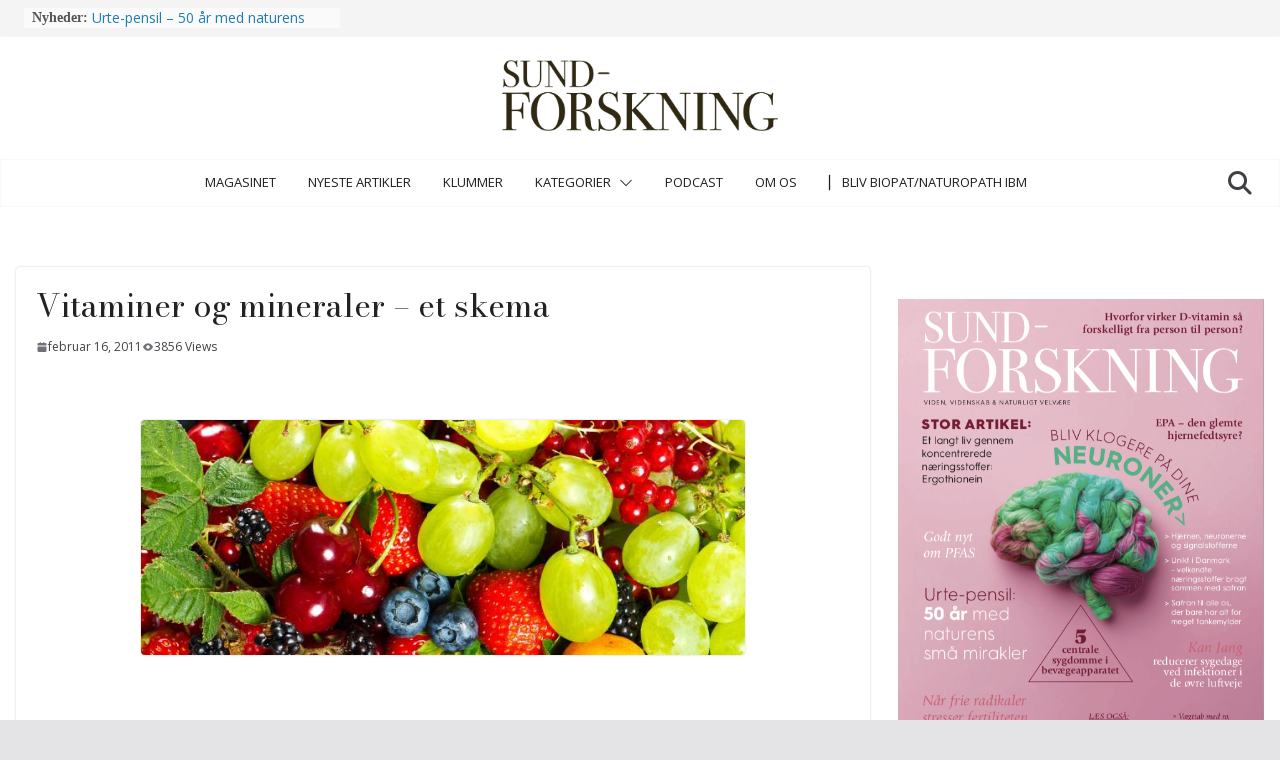

--- FILE ---
content_type: text/html; charset=UTF-8
request_url: https://sund-forskning.dk/artikler/vitaminer-og-mineraler-et-skema/
body_size: 25122
content:
		<!doctype html>
		<html lang="da-DK">
		
<head>

			<meta charset="UTF-8"/>
		<meta name="viewport" content="width=device-width, initial-scale=1">
		<link rel="profile" href="http://gmpg.org/xfn/11"/>
		
	<meta name='robots' content='index, follow, max-image-preview:large, max-snippet:-1, max-video-preview:-1' />

	<!-- This site is optimized with the Yoast SEO plugin v26.7 - https://yoast.com/wordpress/plugins/seo/ -->
	<title>Vitaminer og mineraler - et skema - Sund-Forskning</title>
	<link rel="canonical" href="https://sund-forskning.dk/artikler/vitaminer-og-mineraler-et-skema/" />
	<meta property="og:locale" content="da_DK" />
	<meta property="og:type" content="article" />
	<meta property="og:title" content="Vitaminer og mineraler - et skema - Sund-Forskning" />
	<meta property="og:description" content="Vitaminer BetydningGode kilderAImmunforsvar, hud, øjneGulerødder, spinat, lever, levertranBStofskifte, nervesystem, blod, hud, hårGrønsager, frugter, nødderCImmunforsvar, kredsløb, afgiftningFriske frugter og grønsagerDKalkoptagelse og knogledannelseSollys, fede fisk, levertran, avo" />
	<meta property="og:url" content="https://sund-forskning.dk/artikler/vitaminer-og-mineraler-et-skema/" />
	<meta property="og:site_name" content="Sund-Forskning" />
	<meta property="article:publisher" content="https://www.facebook.com/sundforskning/" />
	<meta property="article:published_time" content="2011-02-16T10:52:51+00:00" />
	<meta property="article:modified_time" content="2016-01-15T12:33:24+00:00" />
	<meta property="og:image" content="https://usercontent.one/wp/sund-forskning.dk/wp-content/uploads/2011/02/vitaminerogmineraler.jpg?media=1767345250" />
	<meta property="og:image:width" content="720" />
	<meta property="og:image:height" content="280" />
	<meta property="og:image:type" content="image/jpeg" />
	<meta name="author" content="Marianne Palm" />
	<meta name="twitter:card" content="summary_large_image" />
	<meta name="twitter:label1" content="Skrevet af" />
	<meta name="twitter:data1" content="Marianne Palm" />
	<meta name="twitter:label2" content="Estimeret læsetid" />
	<meta name="twitter:data2" content="1 minut" />
	<script type="application/ld+json" class="yoast-schema-graph">{"@context":"https://schema.org","@graph":[{"@type":"Article","@id":"https://sund-forskning.dk/artikler/vitaminer-og-mineraler-et-skema/#article","isPartOf":{"@id":"https://sund-forskning.dk/artikler/vitaminer-og-mineraler-et-skema/"},"author":{"name":"Marianne Palm","@id":"https://sund-forskning.dk/#/schema/person/1162372dff408d7e6efe484baa0d11a9"},"headline":"Vitaminer og mineraler &#8211; et skema","datePublished":"2011-02-16T10:52:51+00:00","dateModified":"2016-01-15T12:33:24+00:00","mainEntityOfPage":{"@id":"https://sund-forskning.dk/artikler/vitaminer-og-mineraler-et-skema/"},"wordCount":245,"commentCount":0,"publisher":{"@id":"https://sund-forskning.dk/#organization"},"image":{"@id":"https://sund-forskning.dk/artikler/vitaminer-og-mineraler-et-skema/#primaryimage"},"thumbnailUrl":"https://sund-forskning.dk/wp-content/uploads/2011/02/vitaminerogmineraler.jpg","articleSection":["Mineraler","Vitaminer"],"inLanguage":"da-DK"},{"@type":"WebPage","@id":"https://sund-forskning.dk/artikler/vitaminer-og-mineraler-et-skema/","url":"https://sund-forskning.dk/artikler/vitaminer-og-mineraler-et-skema/","name":"Vitaminer og mineraler - et skema - Sund-Forskning","isPartOf":{"@id":"https://sund-forskning.dk/#website"},"primaryImageOfPage":{"@id":"https://sund-forskning.dk/artikler/vitaminer-og-mineraler-et-skema/#primaryimage"},"image":{"@id":"https://sund-forskning.dk/artikler/vitaminer-og-mineraler-et-skema/#primaryimage"},"thumbnailUrl":"https://sund-forskning.dk/wp-content/uploads/2011/02/vitaminerogmineraler.jpg","datePublished":"2011-02-16T10:52:51+00:00","dateModified":"2016-01-15T12:33:24+00:00","breadcrumb":{"@id":"https://sund-forskning.dk/artikler/vitaminer-og-mineraler-et-skema/#breadcrumb"},"inLanguage":"da-DK","potentialAction":[{"@type":"ReadAction","target":["https://sund-forskning.dk/artikler/vitaminer-og-mineraler-et-skema/"]}]},{"@type":"ImageObject","inLanguage":"da-DK","@id":"https://sund-forskning.dk/artikler/vitaminer-og-mineraler-et-skema/#primaryimage","url":"https://sund-forskning.dk/wp-content/uploads/2011/02/vitaminerogmineraler.jpg","contentUrl":"https://sund-forskning.dk/wp-content/uploads/2011/02/vitaminerogmineraler.jpg","width":720,"height":280},{"@type":"BreadcrumbList","@id":"https://sund-forskning.dk/artikler/vitaminer-og-mineraler-et-skema/#breadcrumb","itemListElement":[{"@type":"ListItem","position":1,"name":"Hjem","item":"https://sund-forskning.dk/"},{"@type":"ListItem","position":2,"name":"Vitaminer og mineraler &#8211; et skema"}]},{"@type":"WebSite","@id":"https://sund-forskning.dk/#website","url":"https://sund-forskning.dk/","name":"Sund Forskning","description":"Viden, videnskab &amp; naturligt velvære","publisher":{"@id":"https://sund-forskning.dk/#organization"},"potentialAction":[{"@type":"SearchAction","target":{"@type":"EntryPoint","urlTemplate":"https://sund-forskning.dk/?s={search_term_string}"},"query-input":{"@type":"PropertyValueSpecification","valueRequired":true,"valueName":"search_term_string"}}],"inLanguage":"da-DK"},{"@type":"Organization","@id":"https://sund-forskning.dk/#organization","name":"DOT House Media Group","url":"https://sund-forskning.dk/","logo":{"@type":"ImageObject","inLanguage":"da-DK","@id":"https://sund-forskning.dk/#/schema/logo/image/","url":"https://sund-forskning.dk/wp-content/uploads/2020/03/cropped-Logo_SUND-FORSKNING-2019.jpg","contentUrl":"https://sund-forskning.dk/wp-content/uploads/2020/03/cropped-Logo_SUND-FORSKNING-2019.jpg","width":2164,"height":555,"caption":"DOT House Media Group"},"image":{"@id":"https://sund-forskning.dk/#/schema/logo/image/"},"sameAs":["https://www.facebook.com/sundforskning/"]},{"@type":"Person","@id":"https://sund-forskning.dk/#/schema/person/1162372dff408d7e6efe484baa0d11a9","name":"Marianne Palm","url":"https://sund-forskning.dk/artikler/author/marianne-palm/"}]}</script>
	<!-- / Yoast SEO plugin. -->


<link rel='dns-prefetch' href='//fonts.googleapis.com' />
<link rel='dns-prefetch' href='//www.googletagmanager.com' />
<link rel="alternate" type="application/rss+xml" title="Sund-Forskning &raquo; Feed" href="https://sund-forskning.dk/feed/" />
<link rel="alternate" title="oEmbed (JSON)" type="application/json+oembed" href="https://sund-forskning.dk/wp-json/oembed/1.0/embed?url=https%3A%2F%2Fsund-forskning.dk%2Fartikler%2Fvitaminer-og-mineraler-et-skema%2F" />
<link rel="alternate" title="oEmbed (XML)" type="text/xml+oembed" href="https://sund-forskning.dk/wp-json/oembed/1.0/embed?url=https%3A%2F%2Fsund-forskning.dk%2Fartikler%2Fvitaminer-og-mineraler-et-skema%2F&#038;format=xml" />
<style id='wp-img-auto-sizes-contain-inline-css' type='text/css'>
img:is([sizes=auto i],[sizes^="auto," i]){contain-intrinsic-size:3000px 1500px}
/*# sourceURL=wp-img-auto-sizes-contain-inline-css */
</style>
<link rel='stylesheet' id='embedpress-css-css' href='https://usercontent.one/wp/sund-forskning.dk/wp-content/plugins/embedpress/assets/css/embedpress.css?media=1767345250?ver=1767645569' type='text/css' media='all' />
<link rel='stylesheet' id='embedpress-blocks-style-css' href='https://usercontent.one/wp/sund-forskning.dk/wp-content/plugins/embedpress/assets/css/blocks.build.css?media=1767345250?ver=1767645569' type='text/css' media='all' />
<link rel='stylesheet' id='embedpress-lazy-load-css-css' href='https://usercontent.one/wp/sund-forskning.dk/wp-content/plugins/embedpress/assets/css/lazy-load.css?media=1767345250?ver=1767645569' type='text/css' media='all' />
<style id='wp-emoji-styles-inline-css' type='text/css'>

	img.wp-smiley, img.emoji {
		display: inline !important;
		border: none !important;
		box-shadow: none !important;
		height: 1em !important;
		width: 1em !important;
		margin: 0 0.07em !important;
		vertical-align: -0.1em !important;
		background: none !important;
		padding: 0 !important;
	}
/*# sourceURL=wp-emoji-styles-inline-css */
</style>
<link rel='stylesheet' id='wp-block-library-css' href='https://sund-forskning.dk/wp-includes/css/dist/block-library/style.min.css?ver=6.9' type='text/css' media='all' />
<style id='wp-block-library-theme-inline-css' type='text/css'>
.wp-block-audio :where(figcaption){color:#555;font-size:13px;text-align:center}.is-dark-theme .wp-block-audio :where(figcaption){color:#ffffffa6}.wp-block-audio{margin:0 0 1em}.wp-block-code{border:1px solid #ccc;border-radius:4px;font-family:Menlo,Consolas,monaco,monospace;padding:.8em 1em}.wp-block-embed :where(figcaption){color:#555;font-size:13px;text-align:center}.is-dark-theme .wp-block-embed :where(figcaption){color:#ffffffa6}.wp-block-embed{margin:0 0 1em}.blocks-gallery-caption{color:#555;font-size:13px;text-align:center}.is-dark-theme .blocks-gallery-caption{color:#ffffffa6}:root :where(.wp-block-image figcaption){color:#555;font-size:13px;text-align:center}.is-dark-theme :root :where(.wp-block-image figcaption){color:#ffffffa6}.wp-block-image{margin:0 0 1em}.wp-block-pullquote{border-bottom:4px solid;border-top:4px solid;color:currentColor;margin-bottom:1.75em}.wp-block-pullquote :where(cite),.wp-block-pullquote :where(footer),.wp-block-pullquote__citation{color:currentColor;font-size:.8125em;font-style:normal;text-transform:uppercase}.wp-block-quote{border-left:.25em solid;margin:0 0 1.75em;padding-left:1em}.wp-block-quote cite,.wp-block-quote footer{color:currentColor;font-size:.8125em;font-style:normal;position:relative}.wp-block-quote:where(.has-text-align-right){border-left:none;border-right:.25em solid;padding-left:0;padding-right:1em}.wp-block-quote:where(.has-text-align-center){border:none;padding-left:0}.wp-block-quote.is-large,.wp-block-quote.is-style-large,.wp-block-quote:where(.is-style-plain){border:none}.wp-block-search .wp-block-search__label{font-weight:700}.wp-block-search__button{border:1px solid #ccc;padding:.375em .625em}:where(.wp-block-group.has-background){padding:1.25em 2.375em}.wp-block-separator.has-css-opacity{opacity:.4}.wp-block-separator{border:none;border-bottom:2px solid;margin-left:auto;margin-right:auto}.wp-block-separator.has-alpha-channel-opacity{opacity:1}.wp-block-separator:not(.is-style-wide):not(.is-style-dots){width:100px}.wp-block-separator.has-background:not(.is-style-dots){border-bottom:none;height:1px}.wp-block-separator.has-background:not(.is-style-wide):not(.is-style-dots){height:2px}.wp-block-table{margin:0 0 1em}.wp-block-table td,.wp-block-table th{word-break:normal}.wp-block-table :where(figcaption){color:#555;font-size:13px;text-align:center}.is-dark-theme .wp-block-table :where(figcaption){color:#ffffffa6}.wp-block-video :where(figcaption){color:#555;font-size:13px;text-align:center}.is-dark-theme .wp-block-video :where(figcaption){color:#ffffffa6}.wp-block-video{margin:0 0 1em}:root :where(.wp-block-template-part.has-background){margin-bottom:0;margin-top:0;padding:1.25em 2.375em}
/*# sourceURL=/wp-includes/css/dist/block-library/theme.min.css */
</style>
<link rel='stylesheet' id='a-z-listing-block-css' href='https://usercontent.one/wp/sund-forskning.dk/wp-content/plugins/a-z-listing/css/a-z-listing-default.css?ver=4.3.1&media=1767345250' type='text/css' media='all' />
<style id='global-styles-inline-css' type='text/css'>
:root{--wp--preset--aspect-ratio--square: 1;--wp--preset--aspect-ratio--4-3: 4/3;--wp--preset--aspect-ratio--3-4: 3/4;--wp--preset--aspect-ratio--3-2: 3/2;--wp--preset--aspect-ratio--2-3: 2/3;--wp--preset--aspect-ratio--16-9: 16/9;--wp--preset--aspect-ratio--9-16: 9/16;--wp--preset--color--black: #000000;--wp--preset--color--cyan-bluish-gray: #abb8c3;--wp--preset--color--white: #ffffff;--wp--preset--color--pale-pink: #f78da7;--wp--preset--color--vivid-red: #cf2e2e;--wp--preset--color--luminous-vivid-orange: #ff6900;--wp--preset--color--luminous-vivid-amber: #fcb900;--wp--preset--color--light-green-cyan: #7bdcb5;--wp--preset--color--vivid-green-cyan: #00d084;--wp--preset--color--pale-cyan-blue: #8ed1fc;--wp--preset--color--vivid-cyan-blue: #0693e3;--wp--preset--color--vivid-purple: #9b51e0;--wp--preset--gradient--vivid-cyan-blue-to-vivid-purple: linear-gradient(135deg,rgb(6,147,227) 0%,rgb(155,81,224) 100%);--wp--preset--gradient--light-green-cyan-to-vivid-green-cyan: linear-gradient(135deg,rgb(122,220,180) 0%,rgb(0,208,130) 100%);--wp--preset--gradient--luminous-vivid-amber-to-luminous-vivid-orange: linear-gradient(135deg,rgb(252,185,0) 0%,rgb(255,105,0) 100%);--wp--preset--gradient--luminous-vivid-orange-to-vivid-red: linear-gradient(135deg,rgb(255,105,0) 0%,rgb(207,46,46) 100%);--wp--preset--gradient--very-light-gray-to-cyan-bluish-gray: linear-gradient(135deg,rgb(238,238,238) 0%,rgb(169,184,195) 100%);--wp--preset--gradient--cool-to-warm-spectrum: linear-gradient(135deg,rgb(74,234,220) 0%,rgb(151,120,209) 20%,rgb(207,42,186) 40%,rgb(238,44,130) 60%,rgb(251,105,98) 80%,rgb(254,248,76) 100%);--wp--preset--gradient--blush-light-purple: linear-gradient(135deg,rgb(255,206,236) 0%,rgb(152,150,240) 100%);--wp--preset--gradient--blush-bordeaux: linear-gradient(135deg,rgb(254,205,165) 0%,rgb(254,45,45) 50%,rgb(107,0,62) 100%);--wp--preset--gradient--luminous-dusk: linear-gradient(135deg,rgb(255,203,112) 0%,rgb(199,81,192) 50%,rgb(65,88,208) 100%);--wp--preset--gradient--pale-ocean: linear-gradient(135deg,rgb(255,245,203) 0%,rgb(182,227,212) 50%,rgb(51,167,181) 100%);--wp--preset--gradient--electric-grass: linear-gradient(135deg,rgb(202,248,128) 0%,rgb(113,206,126) 100%);--wp--preset--gradient--midnight: linear-gradient(135deg,rgb(2,3,129) 0%,rgb(40,116,252) 100%);--wp--preset--font-size--small: 13px;--wp--preset--font-size--medium: 20px;--wp--preset--font-size--large: 36px;--wp--preset--font-size--x-large: 42px;--wp--preset--spacing--20: 0.44rem;--wp--preset--spacing--30: 0.67rem;--wp--preset--spacing--40: 1rem;--wp--preset--spacing--50: 1.5rem;--wp--preset--spacing--60: 2.25rem;--wp--preset--spacing--70: 3.38rem;--wp--preset--spacing--80: 5.06rem;--wp--preset--shadow--natural: 6px 6px 9px rgba(0, 0, 0, 0.2);--wp--preset--shadow--deep: 12px 12px 50px rgba(0, 0, 0, 0.4);--wp--preset--shadow--sharp: 6px 6px 0px rgba(0, 0, 0, 0.2);--wp--preset--shadow--outlined: 6px 6px 0px -3px rgb(255, 255, 255), 6px 6px rgb(0, 0, 0);--wp--preset--shadow--crisp: 6px 6px 0px rgb(0, 0, 0);}:where(body) { margin: 0; }.wp-site-blocks > .alignleft { float: left; margin-right: 2em; }.wp-site-blocks > .alignright { float: right; margin-left: 2em; }.wp-site-blocks > .aligncenter { justify-content: center; margin-left: auto; margin-right: auto; }:where(.wp-site-blocks) > * { margin-block-start: 24px; margin-block-end: 0; }:where(.wp-site-blocks) > :first-child { margin-block-start: 0; }:where(.wp-site-blocks) > :last-child { margin-block-end: 0; }:root { --wp--style--block-gap: 24px; }:root :where(.is-layout-flow) > :first-child{margin-block-start: 0;}:root :where(.is-layout-flow) > :last-child{margin-block-end: 0;}:root :where(.is-layout-flow) > *{margin-block-start: 24px;margin-block-end: 0;}:root :where(.is-layout-constrained) > :first-child{margin-block-start: 0;}:root :where(.is-layout-constrained) > :last-child{margin-block-end: 0;}:root :where(.is-layout-constrained) > *{margin-block-start: 24px;margin-block-end: 0;}:root :where(.is-layout-flex){gap: 24px;}:root :where(.is-layout-grid){gap: 24px;}.is-layout-flow > .alignleft{float: left;margin-inline-start: 0;margin-inline-end: 2em;}.is-layout-flow > .alignright{float: right;margin-inline-start: 2em;margin-inline-end: 0;}.is-layout-flow > .aligncenter{margin-left: auto !important;margin-right: auto !important;}.is-layout-constrained > .alignleft{float: left;margin-inline-start: 0;margin-inline-end: 2em;}.is-layout-constrained > .alignright{float: right;margin-inline-start: 2em;margin-inline-end: 0;}.is-layout-constrained > .aligncenter{margin-left: auto !important;margin-right: auto !important;}.is-layout-constrained > :where(:not(.alignleft):not(.alignright):not(.alignfull)){margin-left: auto !important;margin-right: auto !important;}body .is-layout-flex{display: flex;}.is-layout-flex{flex-wrap: wrap;align-items: center;}.is-layout-flex > :is(*, div){margin: 0;}body .is-layout-grid{display: grid;}.is-layout-grid > :is(*, div){margin: 0;}body{padding-top: 0px;padding-right: 0px;padding-bottom: 0px;padding-left: 0px;}a:where(:not(.wp-element-button)){text-decoration: underline;}:root :where(.wp-element-button, .wp-block-button__link){background-color: #32373c;border-width: 0;color: #fff;font-family: inherit;font-size: inherit;font-style: inherit;font-weight: inherit;letter-spacing: inherit;line-height: inherit;padding-top: calc(0.667em + 2px);padding-right: calc(1.333em + 2px);padding-bottom: calc(0.667em + 2px);padding-left: calc(1.333em + 2px);text-decoration: none;text-transform: inherit;}.has-black-color{color: var(--wp--preset--color--black) !important;}.has-cyan-bluish-gray-color{color: var(--wp--preset--color--cyan-bluish-gray) !important;}.has-white-color{color: var(--wp--preset--color--white) !important;}.has-pale-pink-color{color: var(--wp--preset--color--pale-pink) !important;}.has-vivid-red-color{color: var(--wp--preset--color--vivid-red) !important;}.has-luminous-vivid-orange-color{color: var(--wp--preset--color--luminous-vivid-orange) !important;}.has-luminous-vivid-amber-color{color: var(--wp--preset--color--luminous-vivid-amber) !important;}.has-light-green-cyan-color{color: var(--wp--preset--color--light-green-cyan) !important;}.has-vivid-green-cyan-color{color: var(--wp--preset--color--vivid-green-cyan) !important;}.has-pale-cyan-blue-color{color: var(--wp--preset--color--pale-cyan-blue) !important;}.has-vivid-cyan-blue-color{color: var(--wp--preset--color--vivid-cyan-blue) !important;}.has-vivid-purple-color{color: var(--wp--preset--color--vivid-purple) !important;}.has-black-background-color{background-color: var(--wp--preset--color--black) !important;}.has-cyan-bluish-gray-background-color{background-color: var(--wp--preset--color--cyan-bluish-gray) !important;}.has-white-background-color{background-color: var(--wp--preset--color--white) !important;}.has-pale-pink-background-color{background-color: var(--wp--preset--color--pale-pink) !important;}.has-vivid-red-background-color{background-color: var(--wp--preset--color--vivid-red) !important;}.has-luminous-vivid-orange-background-color{background-color: var(--wp--preset--color--luminous-vivid-orange) !important;}.has-luminous-vivid-amber-background-color{background-color: var(--wp--preset--color--luminous-vivid-amber) !important;}.has-light-green-cyan-background-color{background-color: var(--wp--preset--color--light-green-cyan) !important;}.has-vivid-green-cyan-background-color{background-color: var(--wp--preset--color--vivid-green-cyan) !important;}.has-pale-cyan-blue-background-color{background-color: var(--wp--preset--color--pale-cyan-blue) !important;}.has-vivid-cyan-blue-background-color{background-color: var(--wp--preset--color--vivid-cyan-blue) !important;}.has-vivid-purple-background-color{background-color: var(--wp--preset--color--vivid-purple) !important;}.has-black-border-color{border-color: var(--wp--preset--color--black) !important;}.has-cyan-bluish-gray-border-color{border-color: var(--wp--preset--color--cyan-bluish-gray) !important;}.has-white-border-color{border-color: var(--wp--preset--color--white) !important;}.has-pale-pink-border-color{border-color: var(--wp--preset--color--pale-pink) !important;}.has-vivid-red-border-color{border-color: var(--wp--preset--color--vivid-red) !important;}.has-luminous-vivid-orange-border-color{border-color: var(--wp--preset--color--luminous-vivid-orange) !important;}.has-luminous-vivid-amber-border-color{border-color: var(--wp--preset--color--luminous-vivid-amber) !important;}.has-light-green-cyan-border-color{border-color: var(--wp--preset--color--light-green-cyan) !important;}.has-vivid-green-cyan-border-color{border-color: var(--wp--preset--color--vivid-green-cyan) !important;}.has-pale-cyan-blue-border-color{border-color: var(--wp--preset--color--pale-cyan-blue) !important;}.has-vivid-cyan-blue-border-color{border-color: var(--wp--preset--color--vivid-cyan-blue) !important;}.has-vivid-purple-border-color{border-color: var(--wp--preset--color--vivid-purple) !important;}.has-vivid-cyan-blue-to-vivid-purple-gradient-background{background: var(--wp--preset--gradient--vivid-cyan-blue-to-vivid-purple) !important;}.has-light-green-cyan-to-vivid-green-cyan-gradient-background{background: var(--wp--preset--gradient--light-green-cyan-to-vivid-green-cyan) !important;}.has-luminous-vivid-amber-to-luminous-vivid-orange-gradient-background{background: var(--wp--preset--gradient--luminous-vivid-amber-to-luminous-vivid-orange) !important;}.has-luminous-vivid-orange-to-vivid-red-gradient-background{background: var(--wp--preset--gradient--luminous-vivid-orange-to-vivid-red) !important;}.has-very-light-gray-to-cyan-bluish-gray-gradient-background{background: var(--wp--preset--gradient--very-light-gray-to-cyan-bluish-gray) !important;}.has-cool-to-warm-spectrum-gradient-background{background: var(--wp--preset--gradient--cool-to-warm-spectrum) !important;}.has-blush-light-purple-gradient-background{background: var(--wp--preset--gradient--blush-light-purple) !important;}.has-blush-bordeaux-gradient-background{background: var(--wp--preset--gradient--blush-bordeaux) !important;}.has-luminous-dusk-gradient-background{background: var(--wp--preset--gradient--luminous-dusk) !important;}.has-pale-ocean-gradient-background{background: var(--wp--preset--gradient--pale-ocean) !important;}.has-electric-grass-gradient-background{background: var(--wp--preset--gradient--electric-grass) !important;}.has-midnight-gradient-background{background: var(--wp--preset--gradient--midnight) !important;}.has-small-font-size{font-size: var(--wp--preset--font-size--small) !important;}.has-medium-font-size{font-size: var(--wp--preset--font-size--medium) !important;}.has-large-font-size{font-size: var(--wp--preset--font-size--large) !important;}.has-x-large-font-size{font-size: var(--wp--preset--font-size--x-large) !important;}
:root :where(.wp-block-pullquote){font-size: 1.5em;line-height: 1.6;}
/*# sourceURL=global-styles-inline-css */
</style>
<link rel='stylesheet' id='rt-fontawsome-css' href='https://usercontent.one/wp/sund-forskning.dk/wp-content/plugins/the-post-grid/assets/vendor/font-awesome/css/font-awesome.min.css?ver=7.8.8&media=1767345250' type='text/css' media='all' />
<link rel='stylesheet' id='rt-tpg-shortcode-css' href='https://usercontent.one/wp/sund-forskning.dk/wp-content/plugins/the-post-grid/assets/css/tpg-shortcode.min.css?ver=7.8.8&media=1767345250' type='text/css' media='all' />
<link rel='stylesheet' id='cmplz-general-css' href='https://usercontent.one/wp/sund-forskning.dk/wp-content/plugins/complianz-gdpr/assets/css/cookieblocker.min.css?media=1767345250?ver=1767175256' type='text/css' media='all' />
<link rel='stylesheet' id='colormag_style-css' href='https://usercontent.one/wp/sund-forskning.dk/wp-content/themes/colormag-pro/style.css?ver=5.0.9&media=1767345250' type='text/css' media='all' />
<style id='colormag_style-inline-css' type='text/css'>
.colormag-button,
			blockquote, button,
			input[type=reset],
			input[type=button],
			input[type=submit],
			.cm-home-icon.front_page_on,
			.cm-post-categories a,
			.cm-primary-nav ul li ul li:hover,
			.cm-primary-nav ul li.current-menu-item,
			.cm-primary-nav ul li.current_page_ancestor,
			.cm-primary-nav ul li.current-menu-ancestor,
			.cm-primary-nav ul li.current_page_item,
			.cm-primary-nav ul li:hover,
			.cm-primary-nav ul li.focus,
			.cm-mobile-nav li a:hover,
			.colormag-header-clean #cm-primary-nav .cm-menu-toggle:hover,
			.cm-header .cm-mobile-nav li:hover,
			.cm-header .cm-mobile-nav li.current-page-ancestor,
			.cm-header .cm-mobile-nav li.current-menu-ancestor,
			.cm-header .cm-mobile-nav li.current-page-item,
			.cm-header .cm-mobile-nav li.current-menu-item,
			.cm-primary-nav ul li.focus > a,
			.cm-layout-2 .cm-primary-nav ul ul.sub-menu li.focus > a,
			.cm-mobile-nav .current-menu-item>a, .cm-mobile-nav .current_page_item>a,
			.colormag-header-clean .cm-mobile-nav li:hover > a,
			.colormag-header-clean .cm-mobile-nav li.current-page-ancestor > a,
			.colormag-header-clean .cm-mobile-nav li.current-menu-ancestor > a,
			.colormag-header-clean .cm-mobile-nav li.current-page-item > a,
			.colormag-header-clean .cm-mobile-nav li.current-menu-item > a,
			.fa.search-top:hover,
			.widget_call_to_action .btn--primary,
			.colormag-footer--classic .cm-footer-cols .cm-row .cm-widget-title span::before,
			.colormag-footer--classic-bordered .cm-footer-cols .cm-row .cm-widget-title span::before,
			.cm-featured-posts .cm-widget-title span,
			.cm-featured-category-slider-widget .cm-slide-content .cm-entry-header-meta .cm-post-categories a,
			.cm-highlighted-posts .cm-post-content .cm-entry-header-meta .cm-post-categories a,
			.cm-category-slide-next, .cm-category-slide-prev, .slide-next,
			.slide-prev, .cm-tabbed-widget ul li, .cm-posts .wp-pagenavi .current,
			.cm-posts .wp-pagenavi a:hover, .cm-secondary .cm-widget-title span,
			.cm-posts .post .cm-post-content .cm-entry-header-meta .cm-post-categories a,
			.cm-page-header .cm-page-title span, .entry-meta .post-format i,
			.format-link, .cm-entry-button, .infinite-scroll .tg-infinite-scroll,
			.no-more-post-text, .pagination span,
			.cm-footer-cols .cm-row .cm-widget-title span,
			.advertisement_above_footer .cm-widget-title span,
			.error, .cm-primary .cm-widget-title span,
			.related-posts-wrapper.style-three .cm-post-content .cm-entry-title a:hover:before,
			.cm-slider-area .cm-widget-title span,
			.cm-beside-slider-widget .cm-widget-title span,
			.top-full-width-sidebar .cm-widget-title span,
			.wp-block-quote, .wp-block-quote.is-style-large,
			.wp-block-quote.has-text-align-right,
			.page-numbers .current, .search-wrap button,
			.cm-error-404 .cm-btn, .widget .wp-block-heading, .wp-block-search button,
			.widget a::before, .cm-post-date a::before,
			.byline a::before,
			.colormag-footer--classic-bordered .cm-widget-title::before,
			.wp-block-button__link,
			#cm-tertiary .cm-widget-title span,
			.link-pagination .post-page-numbers.current,
			.wp-block-query-pagination-numbers .page-numbers.current,
			.wp-element-button,
			.wp-block-button .wp-block-button__link,
			.wp-element-button,
			.cm-layout-2 .cm-primary-nav ul ul.sub-menu li:hover,
			.cm-layout-2 .cm-primary-nav ul ul.sub-menu li.current-menu-ancestor,
			.cm-layout-2 .cm-primary-nav ul ul.sub-menu li.current-menu-item,
			.cm-layout-2 .cm-primary-nav ul ul.sub-menu li.focus,
			.cm-primary-nav .cm-random-post a:hover,
			.cm-primary-nav .cm-home-icon a:hover,
			.tg-infinite-pagination .tg-load-more,
			.comment .comment-author-link .post-author,
			.cm-footer-builder .cm-widget-title span,
			.wp-block-search .wp-element-button:hover{background-color:#222222;}a,
			.cm-layout-2 #cm-primary-nav .fa.search-top:hover,
			.cm-layout-2 #cm-primary-nav.cm-mobile-nav .cm-random-post a:hover .fa-random,
			.cm-layout-2 #cm-primary-nav.cm-primary-nav .cm-random-post a:hover .fa-random,
			.cm-layout-2 .breaking-news .newsticker a:hover,
			.cm-layout-2 .cm-primary-nav ul li.current-menu-item > a,
			.cm-layout-2 .cm-primary-nav ul li.current_page_item > a,
			.cm-layout-2 .cm-primary-nav ul li:hover > a,
			.cm-layout-2 .cm-primary-nav ul li.focus > a
			.dark-skin .cm-layout-2-style-1 #cm-primary-nav.cm-primary-nav .cm-home-icon:hover .fa,
			.byline a:hover, .comments a:hover, .cm-edit-link a:hover, .cm-post-date a:hover,
			.social-links:not(.cm-header-actions .social-links) i.fa:hover, .cm-tag-links a:hover,
			.colormag-header-clean .social-links li:hover i.fa, .cm-layout-2-style-1 .social-links li:hover i.fa,
			.colormag-header-clean .breaking-news .newsticker a:hover, .widget_featured_posts .article-content .cm-entry-title a:hover,
			.widget_featured_slider .slide-content .cm-below-entry-meta .byline a:hover,
			.widget_featured_slider .slide-content .cm-below-entry-meta .comments a:hover,
			.widget_featured_slider .slide-content .cm-below-entry-meta .cm-post-date a:hover,
			.widget_featured_slider .slide-content .cm-entry-title a:hover,
			.widget_block_picture_news.widget_featured_posts .article-content .cm-entry-title a:hover,
			.widget_highlighted_posts .article-content .cm-below-entry-meta .byline a:hover,
			.widget_highlighted_posts .article-content .cm-below-entry-meta .comments a:hover,
			.widget_highlighted_posts .article-content .cm-below-entry-meta .cm-post-date a:hover,
			.widget_highlighted_posts .article-content .cm-entry-title a:hover, i.fa-arrow-up, i.fa-arrow-down,
			.cm-site-title a, #content .post .article-content .cm-entry-title a:hover, .entry-meta .byline i,
			.entry-meta .cat-links i, .entry-meta a, .post .cm-entry-title a:hover, .search .cm-entry-title a:hover,
			.entry-meta .comments-link a:hover, .entry-meta .cm-edit-link a:hover, .entry-meta .cm-post-date a:hover,
			.entry-meta .cm-tag-links a:hover, .single #content .tags a:hover, .count, .next a:hover, .previous a:hover,
			.related-posts-main-title .fa, .single-related-posts .article-content .cm-entry-title a:hover,
			.pagination a span:hover,
			#content .comments-area a.comment-cm-edit-link:hover, #content .comments-area a.comment-permalink:hover,
			#content .comments-area article header cite a:hover, .comments-area .comment-author-link a:hover,
			.comment .comment-reply-link:hover,
			.nav-next a, .nav-previous a,
			#cm-footer .cm-footer-menu ul li a:hover,
			.cm-footer-cols .cm-row a:hover, a#scroll-up i, .related-posts-wrapper-flyout .cm-entry-title a:hover,
			.human-diff-time .human-diff-time-display:hover,
			.cm-layout-2-style-1 #cm-primary-nav .fa:hover,
			.cm-footer-bar a,
			.cm-post-date a:hover,
			.cm-author a:hover,
			.cm-comments-link a:hover,
			.cm-tag-links a:hover,
			.cm-edit-link a:hover,
			.cm-footer-bar .copyright a,
			.cm-featured-posts .cm-entry-title a:hover,
            .cm-featured-posts--style-5.cm-featured-posts .cm-post-title-below-image .cm-post .cm-post-content .cm-entry-title a:hover,
			.cm-posts .post .cm-post-content .cm-entry-title a:hover,
			.cm-posts .post .single-title-above .cm-entry-title a:hover,
			.cm-layout-2 .cm-primary-nav ul li:hover > a,
			.cm-layout-2 #cm-primary-nav .fa:hover,
			.cm-entry-title a:hover,
			button:hover, input[type="button"]:hover,
			input[type="reset"]:hover,
			input[type="submit"]:hover,
			.wp-block-button .wp-block-button__link:hover,
			.cm-button:hover,
			.wp-element-button:hover,
			li.product .added_to_cart:hover,
			.comments-area .comment-permalink:hover{color:#222222;}#cm-primary-nav,
			.cm-contained .cm-header-2 .cm-row, .cm-header-builder.cm-full-width .cm-main-header .cm-header-bottom-row{border-top-color:#222222;}.cm-layout-2 #cm-primary-nav,
			.cm-layout-2 .cm-primary-nav ul ul.sub-menu li:hover,
			.cm-layout-2 .cm-primary-nav ul > li:hover > a,
			.cm-layout-2 .cm-primary-nav ul > li.current-menu-item > a,
			.cm-layout-2 .cm-primary-nav ul > li.current-menu-ancestor > a,
			.cm-layout-2 .cm-primary-nav ul ul.sub-menu li.current-menu-ancestor,
			.cm-layout-2 .cm-primary-nav ul ul.sub-menu li.current-menu-item,
			.cm-layout-2 .cm-primary-nav ul ul.sub-menu li.focus,
			cm-layout-2 .cm-primary-nav ul ul.sub-menu li.current-menu-ancestor,
			cm-layout-2 .cm-primary-nav ul ul.sub-menu li.current-menu-item,
			cm-layout-2 #cm-primary-nav .cm-menu-toggle:hover,
			cm-layout-2 #cm-primary-nav.cm-mobile-nav .cm-menu-toggle,
			cm-layout-2 .cm-primary-nav ul > li:hover > a,
			cm-layout-2 .cm-primary-nav ul > li.current-menu-item > a,
			cm-layout-2 .cm-primary-nav ul > li.current-menu-ancestor > a,
			.cm-layout-2 .cm-primary-nav ul li.focus > a, .pagination a span:hover,
			.cm-error-404 .cm-btn,
			.single-post .cm-post-categories a::after,
			.widget .block-title,
			.cm-layout-2 .cm-primary-nav ul li.focus > a,
			button,
			input[type="button"],
			input[type="reset"],
			input[type="submit"],
			.wp-block-button .wp-block-button__link,
			.cm-button,
			.wp-element-button,
			li.product .added_to_cart{border-color:#222222;}.cm-secondary .cm-widget-title,
			#cm-tertiary .cm-widget-title,
			.widget_featured_posts .widget-title,
			#secondary .widget-title,
			#cm-tertiary .widget-title,
			.cm-page-header .cm-page-title,
			.cm-footer-cols .cm-row .widget-title,
			.advertisement_above_footer .widget-title,
			#primary .widget-title,
			.widget_slider_area .widget-title,
			.widget_beside_slider .widget-title,
			.top-full-width-sidebar .widget-title,
			.cm-footer-cols .cm-row .cm-widget-title,
			.cm-footer-bar .copyright a,
			.cm-layout-2.cm-layout-2-style-2 #cm-primary-nav,
			.cm-layout-2 .cm-primary-nav ul > li:hover > a,
			.cm-footer-builder .cm-widget-title,
			.cm-layout-2 .cm-primary-nav ul > li.current-menu-item > a{border-bottom-color:#222222;}.inner-wrap, .cm-container{max-width:1440px;}.elementor .elementor-widget-wrap .tg-module-wrapper .module-title span,
				.elementor .elementor-widget-wrap .tg-module-wrapper .tg-post-category,
				.elementor .elementor-widget-wrap .tg-module-wrapper.tg-module-block.tg-module-block--style-5 .tg_module_block .read-more, .elementor .elementor-widget-wrap .tg-module-wrapper tg-module-block.tg-module-block--style-10 .tg_module_block.tg_module_block--list-small:before{background-color:#222222;}.elementor .elementor-widget-wrap .tg-module-wrapper .tg-module-meta .tg-module-comments a:hover,
				.elementor .elementor-widget-wrap .tg-module-wrapper .tg-module-meta .tg-post-auther-name a:hover,
				.elementor .elementor-widget-wrap .tg-module-wrapper .tg-module-meta .tg-post-date a:hover,
				.elementor .elementor-widget-wrap .tg-module-wrapper .tg-module-title:hover a,
				.elementor .elementor-widget-wrap .tg-module-wrapper.tg-module-block.tg-module-block--style-7 .tg_module_block--white .tg-module-comments a:hover,
				.elementor .elementor-widget-wrap .tg-module-wrapper.tg-module-block.tg-module-block--style-7 .tg_module_block--white .tg-post-auther-name a:hover,
				.elementor .elementor-widget-wrap .tg-module-wrapper.tg-module-block.tg-module-block--style-7 .tg_module_block--white .tg-post-date a:hover,
				.elementor .elementor-widget-wrap .tg-module-wrapper.tg-module-grid .tg_module_grid .tg-module-info .tg-module-meta a:hover,
				.elementor .elementor-widget-wrap .tg-module-wrapper.tg-module-block.tg-module-block--style-7 .tg_module_block--white .tg-module-title a:hover,
				.elementor .elementor-widget-wrap .tg-trending-news .trending-news-wrapper a:hover,
				.elementor .elementor-widget-wrap .tg-trending-news .swiper-controls .swiper-button-next:hover, .elementor .elementor-widget-wrap .tg-trending-news .swiper-controls .swiper-button-prev:hover,
				.elementor .elementor-widget-wrap .tg-module-wrapper.tg-module-block.tg-module-block--style-10 .tg_module_block--white .tg-module-title a:hover,
				.elementor .elementor-widget-wrap .tg-module-wrapper.tg-module-block.tg-module-block--style-10 .tg_module_block--white .tg-post-auther-name a:hover,
				.elementor .elementor-widget-wrap .tg-module-wrapper.tg-module-block.tg-module-block--style-10 .tg_module_block--white .tg-post-date a:hover,
				.elementor .elementor-widget-wrap .tg-module-wrapper.tg-module-block.tg-module-block--style-10 .tg_module_block--white .tg-module-comments a:hover{color:#222222;}.elementor .elementor-widget-wrap .tg-trending-news .swiper-controls .swiper-button-next:hover,
				.elementor .elementor-widget-wrap .tg-trending-news .swiper-controls .swiper-button-prev:hover{border-color:#222222;}.cm-entry-summary a,
			.mzb-featured-categories .mzb-post-title a,
			.mzb-tab-post .mzb-post-title a,
			.mzb-post-list .mzb-post-title a,
			.mzb-featured-posts .mzb-post-title a,
			.mzb-featured-categories .mzb-post-title a{color:#6c8e5f;}.cm-site-title a{color:#49564f;}@media screen and (min-width: 992px) {.cm-primary{width:70%;}}.cm-site-title{font-family:Open Sans;font-weight:default;font-size:60px;}.cm-site-description{font-family:Open Sans;font-weight:default;font-size:20px;}.cm-site-branding img{height:71px;}.cm-primary-nav a,
			.cm-primary-nav ul li ul li a,
			.cm-primary-nav ul li.current-menu-item ul li a,
			.cm-primary-nav ul li ul li.current-menu-item a,
			.cm-primary-nav ul li.current_page_ancestor ul li a,
			.cm-primary-nav ul li.current-menu-ancestor ul li a,
			.cm-primary-nav ul li.current_page_item ul li a,
			.cm-primary-nav li.menu-item-has-children>a::after,
			.cm-primary-nav li.page_item_has_children>a::after,
			.cm-layout-2-style-1 .cm-primary-nav a,
			.cm-layout-2-style-1 .cm-primary-nav ul > li > a{color:#1e1e1e;}.cm-primary-nav a:hover,
			.cm-primary-nav ul li.current-menu-item a,
			.cm-primary-nav ul li ul li.current-menu-item a,
			.cm-primary-nav ul li.current_page_ancestor a,
			.cm-primary-nav ul li.current-menu-ancestor a,
			.cm-primary-nav ul li.current_page_item a, .cm-primary-nav ul li:hover>a,
			.cm-primary-nav ul li ul li a:hover, .cm-primary-nav ul li ul li:hover>a,
			.cm-primary-nav ul li.current-menu-item ul li a:hover,
			.cm-primary-nav li.page_item_has_children.current-menu-item>a::after,
			.cm-layout-2-style-1 .cm-primary-nav ul li:hover > a{color:#0f0f0f;}#cm-primary-nav,
			.colormag-header-clean #cm-primary-nav .cm-row,
			.cm-layout-2-style-1 #cm-primary-nav,
			.colormag-header-clean.colormag-header-clean--top #cm-primary-nav .cm-row,
			.colormag-header-clean--full-width #cm-primary-nav,
			.cm-layout-2-style-1.cm-layout-2-style-1--top #cm-primary-nav,
			.cm-layout-2.cm-layout-2-style-2 #cm-primary-nav{border-top-color:rgba(73,86,79,0);}.cm-layout-2.cm-layout-2-style-2 #cm-primary-nav{border-bottom-color:rgba(73,86,79,0);}.cm-primary-nav ul li a{font-family:Open Sans;font-weight:400;font-size:13px;}.cm-primary-nav ul li ul li a{font-weight:default;font-size:12px;}.cm-header .cm-menu-toggle svg,
			.cm-header .cm-menu-toggle svg{fill:#fff;}.post .cm-entry-title,
			.cm-posts .post .cm-post-content .cm-entry-title a,
			.cm-posts .post .single-title-above .cm-entry-title a{color:#222222;}.type-page .cm-entry-title,
			.type-page .cm-entry-title a{color:rgba(53,53,53,0);}.cm-post-date a,
			.human-diff-time .human-diff-time-display,
			.cm-total-views,
			.cm-author a,
			cm-post-views,
			.total-views,
			.cm-edit-link a,
			.cm-comments-link a,
			.cm-reading-time,
			.dark-skin .cm-post-date a,
			.dark-skin .cm-author a,
			.dark-skin .cm-comments-link a,
			.dark-skin .cm-posts .post .cm-post-content .cm-below-entry-meta .cm-post-views span,
			.cm-footer-cols .cm-reading-time{color:#424242;}.colormag-button,
			input[type="reset"],
			input[type="button"],
			input[type="submit"],
			button,
			.cm-entry-button span,
			.wp-block-button .wp-block-button__link{font-family:Open Sans;font-size:12px;}.cm-content{background-color:rgb(255,255,255);}body{background-color:ffffff;background-position:;background-size:;background-attachment:;background-repeat:;}.colormag-button,
			input[type="reset"],
			input[type="button"],
			input[type="submit"],
			button,
			.cm-entry-button span,
			.wp-block-button .wp-block-button__link{color:#222222;}.colormag-button,
			input[type="reset"],
			input[type="button"],
			input[type="submit"],
			button,
			.cm-entry-button,
			.wp-block-button .wp-block-button__link{background-color:#49564f;}#cm-footer, #cm-footer .cm-footer-cols{background-color:#ffffff;}#cm-footer .cm-footer-bar{background-color:#ffffff;}.cm-footer-bar-area .cm-footer-bar__2{color:#ffffff;}.cm-footer-bar-area .cm-footer-bar__2 a{color:#444444;}.cm-footer-bar-area .cm-footer-bar__1 ul li a{color:#222222;}.cm-footer .cm-upper-footer-cols .widget{background-color:#ffffff;}.cm-footer-bar-area .cm-footer-bar__2,
			.cm-footer-bar-area .cm-footer-bar__2 p{font-weight:default;font-size:12px;}.cm-footer-cols{background-color:#ffffff;}#cm-footer .cm-upper-footer-cols .widget{background-color:#ffffff;}body,
			button,
			input,
			select,
			textarea{color:#222222;}h1,
			h2,
			h3,
			h4,
			h5,
			h6,
			.dark-skin h1,
			.dark-skin h2,
			.dark-skin h3,
			.dark-skin h4,
			.dark-skin h5,
			.dark-skin h6{color:#222222;}h1,
			.dark-skin h1{color:#222222;}h2,
			.dark-skin h2{color:#222222;}h3,
			.dark-skin h3{color:#222222;}.cm-footer-cols .cm-row .cm-widget-title span{color:#0a0a0a;}.cm-footer-cols .cm-row,
			.cm-footer-cols .cm-row p{color:#444444;}.cm-footer-cols .cm-row a{color:#0a0a0a;}body,
			button,
			input,
			select,
			textarea,
			blockquote p,
			.entry-meta,
			.cm-entry-button,
			dl,
			.previous a,
			.next a,
			.nav-previous a,
			.nav-next a,
			#respond h3#reply-title #cancel-comment-reply-link,
			#respond form input[type="text"],
			#respond form textarea,
			.cm-secondary .widget,
			.cm-error-404 .widget,
			.cm-entry-summary p{font-family:Open Sans;font-weight:400;font-size:15px;line-height:1.6;}h1 ,h2, h3, h4, h5, h6{font-family:Bodoni Moda;text-transform:default;font-weight:400;line-height:1.2;}h1{font-family:Bodoni Moda;font-weight:400;font-size:36px;line-height:1.2;}h2{font-family:Bodoni Moda;font-weight:400;font-size:32px;line-height:1.2;}h3{font-family:Bodoni Moda;font-weight:400;font-size:24;line-height:1.2;}h4{font-family:Open Sans;font-weight:400;}h5{font-family:Open Sans;font-weight:400;}h6{font-family:Open Sans;font-weight:400;}.colormag-button,
			blockquote, button,
			input[type=reset],
			input[type=button],
			input[type=submit],
			.cm-home-icon.front_page_on,
			.cm-post-categories a,
			.cm-primary-nav ul li ul li:hover,
			.cm-primary-nav ul li.current-menu-item,
			.cm-primary-nav ul li.current_page_ancestor,
			.cm-primary-nav ul li.current-menu-ancestor,
			.cm-primary-nav ul li.current_page_item,
			.cm-primary-nav ul li:hover,
			.cm-primary-nav ul li.focus,
			.cm-mobile-nav li a:hover,
			.colormag-header-clean #cm-primary-nav .cm-menu-toggle:hover,
			.cm-header .cm-mobile-nav li:hover,
			.cm-header .cm-mobile-nav li.current-page-ancestor,
			.cm-header .cm-mobile-nav li.current-menu-ancestor,
			.cm-header .cm-mobile-nav li.current-page-item,
			.cm-header .cm-mobile-nav li.current-menu-item,
			.cm-primary-nav ul li.focus > a,
			.cm-layout-2 .cm-primary-nav ul ul.sub-menu li.focus > a,
			.cm-mobile-nav .current-menu-item>a, .cm-mobile-nav .current_page_item>a,
			.colormag-header-clean .cm-mobile-nav li:hover > a,
			.colormag-header-clean .cm-mobile-nav li.current-page-ancestor > a,
			.colormag-header-clean .cm-mobile-nav li.current-menu-ancestor > a,
			.colormag-header-clean .cm-mobile-nav li.current-page-item > a,
			.colormag-header-clean .cm-mobile-nav li.current-menu-item > a,
			.fa.search-top:hover,
			.widget_call_to_action .btn--primary,
			.colormag-footer--classic .cm-footer-cols .cm-row .cm-widget-title span::before,
			.colormag-footer--classic-bordered .cm-footer-cols .cm-row .cm-widget-title span::before,
			.cm-featured-posts .cm-widget-title span,
			.cm-featured-category-slider-widget .cm-slide-content .cm-entry-header-meta .cm-post-categories a,
			.cm-highlighted-posts .cm-post-content .cm-entry-header-meta .cm-post-categories a,
			.cm-category-slide-next, .cm-category-slide-prev, .slide-next,
			.slide-prev, .cm-tabbed-widget ul li, .cm-posts .wp-pagenavi .current,
			.cm-posts .wp-pagenavi a:hover, .cm-secondary .cm-widget-title span,
			.cm-posts .post .cm-post-content .cm-entry-header-meta .cm-post-categories a,
			.cm-page-header .cm-page-title span, .entry-meta .post-format i,
			.format-link, .cm-entry-button, .infinite-scroll .tg-infinite-scroll,
			.no-more-post-text, .pagination span,
			.cm-footer-cols .cm-row .cm-widget-title span,
			.advertisement_above_footer .cm-widget-title span,
			.error, .cm-primary .cm-widget-title span,
			.related-posts-wrapper.style-three .cm-post-content .cm-entry-title a:hover:before,
			.cm-slider-area .cm-widget-title span,
			.cm-beside-slider-widget .cm-widget-title span,
			.top-full-width-sidebar .cm-widget-title span,
			.wp-block-quote, .wp-block-quote.is-style-large,
			.wp-block-quote.has-text-align-right,
			.page-numbers .current, .search-wrap button,
			.cm-error-404 .cm-btn, .widget .wp-block-heading, .wp-block-search button,
			.widget a::before, .cm-post-date a::before,
			.byline a::before,
			.colormag-footer--classic-bordered .cm-widget-title::before,
			.wp-block-button__link,
			#cm-tertiary .cm-widget-title span,
			.link-pagination .post-page-numbers.current,
			.wp-block-query-pagination-numbers .page-numbers.current,
			.wp-element-button,
			.wp-block-button .wp-block-button__link,
			.wp-element-button,
			.cm-layout-2 .cm-primary-nav ul ul.sub-menu li:hover,
			.cm-layout-2 .cm-primary-nav ul ul.sub-menu li.current-menu-ancestor,
			.cm-layout-2 .cm-primary-nav ul ul.sub-menu li.current-menu-item,
			.cm-layout-2 .cm-primary-nav ul ul.sub-menu li.focus,
			.cm-primary-nav .cm-random-post a:hover,
			.cm-primary-nav .cm-home-icon a:hover,
			.tg-infinite-pagination .tg-load-more,
			.comment .comment-author-link .post-author,
			.cm-footer-builder .cm-widget-title span,
			.wp-block-search .wp-element-button:hover{background-color:#222222;}a,
			.cm-layout-2 #cm-primary-nav .fa.search-top:hover,
			.cm-layout-2 #cm-primary-nav.cm-mobile-nav .cm-random-post a:hover .fa-random,
			.cm-layout-2 #cm-primary-nav.cm-primary-nav .cm-random-post a:hover .fa-random,
			.cm-layout-2 .breaking-news .newsticker a:hover,
			.cm-layout-2 .cm-primary-nav ul li.current-menu-item > a,
			.cm-layout-2 .cm-primary-nav ul li.current_page_item > a,
			.cm-layout-2 .cm-primary-nav ul li:hover > a,
			.cm-layout-2 .cm-primary-nav ul li.focus > a
			.dark-skin .cm-layout-2-style-1 #cm-primary-nav.cm-primary-nav .cm-home-icon:hover .fa,
			.byline a:hover, .comments a:hover, .cm-edit-link a:hover, .cm-post-date a:hover,
			.social-links:not(.cm-header-actions .social-links) i.fa:hover, .cm-tag-links a:hover,
			.colormag-header-clean .social-links li:hover i.fa, .cm-layout-2-style-1 .social-links li:hover i.fa,
			.colormag-header-clean .breaking-news .newsticker a:hover, .widget_featured_posts .article-content .cm-entry-title a:hover,
			.widget_featured_slider .slide-content .cm-below-entry-meta .byline a:hover,
			.widget_featured_slider .slide-content .cm-below-entry-meta .comments a:hover,
			.widget_featured_slider .slide-content .cm-below-entry-meta .cm-post-date a:hover,
			.widget_featured_slider .slide-content .cm-entry-title a:hover,
			.widget_block_picture_news.widget_featured_posts .article-content .cm-entry-title a:hover,
			.widget_highlighted_posts .article-content .cm-below-entry-meta .byline a:hover,
			.widget_highlighted_posts .article-content .cm-below-entry-meta .comments a:hover,
			.widget_highlighted_posts .article-content .cm-below-entry-meta .cm-post-date a:hover,
			.widget_highlighted_posts .article-content .cm-entry-title a:hover, i.fa-arrow-up, i.fa-arrow-down,
			.cm-site-title a, #content .post .article-content .cm-entry-title a:hover, .entry-meta .byline i,
			.entry-meta .cat-links i, .entry-meta a, .post .cm-entry-title a:hover, .search .cm-entry-title a:hover,
			.entry-meta .comments-link a:hover, .entry-meta .cm-edit-link a:hover, .entry-meta .cm-post-date a:hover,
			.entry-meta .cm-tag-links a:hover, .single #content .tags a:hover, .count, .next a:hover, .previous a:hover,
			.related-posts-main-title .fa, .single-related-posts .article-content .cm-entry-title a:hover,
			.pagination a span:hover,
			#content .comments-area a.comment-cm-edit-link:hover, #content .comments-area a.comment-permalink:hover,
			#content .comments-area article header cite a:hover, .comments-area .comment-author-link a:hover,
			.comment .comment-reply-link:hover,
			.nav-next a, .nav-previous a,
			#cm-footer .cm-footer-menu ul li a:hover,
			.cm-footer-cols .cm-row a:hover, a#scroll-up i, .related-posts-wrapper-flyout .cm-entry-title a:hover,
			.human-diff-time .human-diff-time-display:hover,
			.cm-layout-2-style-1 #cm-primary-nav .fa:hover,
			.cm-footer-bar a,
			.cm-post-date a:hover,
			.cm-author a:hover,
			.cm-comments-link a:hover,
			.cm-tag-links a:hover,
			.cm-edit-link a:hover,
			.cm-footer-bar .copyright a,
			.cm-featured-posts .cm-entry-title a:hover,
            .cm-featured-posts--style-5.cm-featured-posts .cm-post-title-below-image .cm-post .cm-post-content .cm-entry-title a:hover,
			.cm-posts .post .cm-post-content .cm-entry-title a:hover,
			.cm-posts .post .single-title-above .cm-entry-title a:hover,
			.cm-layout-2 .cm-primary-nav ul li:hover > a,
			.cm-layout-2 #cm-primary-nav .fa:hover,
			.cm-entry-title a:hover,
			button:hover, input[type="button"]:hover,
			input[type="reset"]:hover,
			input[type="submit"]:hover,
			.wp-block-button .wp-block-button__link:hover,
			.cm-button:hover,
			.wp-element-button:hover,
			li.product .added_to_cart:hover,
			.comments-area .comment-permalink:hover{color:#222222;}#cm-primary-nav,
			.cm-contained .cm-header-2 .cm-row, .cm-header-builder.cm-full-width .cm-main-header .cm-header-bottom-row{border-top-color:#222222;}.cm-layout-2 #cm-primary-nav,
			.cm-layout-2 .cm-primary-nav ul ul.sub-menu li:hover,
			.cm-layout-2 .cm-primary-nav ul > li:hover > a,
			.cm-layout-2 .cm-primary-nav ul > li.current-menu-item > a,
			.cm-layout-2 .cm-primary-nav ul > li.current-menu-ancestor > a,
			.cm-layout-2 .cm-primary-nav ul ul.sub-menu li.current-menu-ancestor,
			.cm-layout-2 .cm-primary-nav ul ul.sub-menu li.current-menu-item,
			.cm-layout-2 .cm-primary-nav ul ul.sub-menu li.focus,
			cm-layout-2 .cm-primary-nav ul ul.sub-menu li.current-menu-ancestor,
			cm-layout-2 .cm-primary-nav ul ul.sub-menu li.current-menu-item,
			cm-layout-2 #cm-primary-nav .cm-menu-toggle:hover,
			cm-layout-2 #cm-primary-nav.cm-mobile-nav .cm-menu-toggle,
			cm-layout-2 .cm-primary-nav ul > li:hover > a,
			cm-layout-2 .cm-primary-nav ul > li.current-menu-item > a,
			cm-layout-2 .cm-primary-nav ul > li.current-menu-ancestor > a,
			.cm-layout-2 .cm-primary-nav ul li.focus > a, .pagination a span:hover,
			.cm-error-404 .cm-btn,
			.single-post .cm-post-categories a::after,
			.widget .block-title,
			.cm-layout-2 .cm-primary-nav ul li.focus > a,
			button,
			input[type="button"],
			input[type="reset"],
			input[type="submit"],
			.wp-block-button .wp-block-button__link,
			.cm-button,
			.wp-element-button,
			li.product .added_to_cart{border-color:#222222;}.cm-secondary .cm-widget-title,
			#cm-tertiary .cm-widget-title,
			.widget_featured_posts .widget-title,
			#secondary .widget-title,
			#cm-tertiary .widget-title,
			.cm-page-header .cm-page-title,
			.cm-footer-cols .cm-row .widget-title,
			.advertisement_above_footer .widget-title,
			#primary .widget-title,
			.widget_slider_area .widget-title,
			.widget_beside_slider .widget-title,
			.top-full-width-sidebar .widget-title,
			.cm-footer-cols .cm-row .cm-widget-title,
			.cm-footer-bar .copyright a,
			.cm-layout-2.cm-layout-2-style-2 #cm-primary-nav,
			.cm-layout-2 .cm-primary-nav ul > li:hover > a,
			.cm-footer-builder .cm-widget-title,
			.cm-layout-2 .cm-primary-nav ul > li.current-menu-item > a{border-bottom-color:#222222;}.inner-wrap, .cm-container{max-width:1440px;}.elementor .elementor-widget-wrap .tg-module-wrapper .module-title span,
				.elementor .elementor-widget-wrap .tg-module-wrapper .tg-post-category,
				.elementor .elementor-widget-wrap .tg-module-wrapper.tg-module-block.tg-module-block--style-5 .tg_module_block .read-more, .elementor .elementor-widget-wrap .tg-module-wrapper tg-module-block.tg-module-block--style-10 .tg_module_block.tg_module_block--list-small:before{background-color:#222222;}.elementor .elementor-widget-wrap .tg-module-wrapper .tg-module-meta .tg-module-comments a:hover,
				.elementor .elementor-widget-wrap .tg-module-wrapper .tg-module-meta .tg-post-auther-name a:hover,
				.elementor .elementor-widget-wrap .tg-module-wrapper .tg-module-meta .tg-post-date a:hover,
				.elementor .elementor-widget-wrap .tg-module-wrapper .tg-module-title:hover a,
				.elementor .elementor-widget-wrap .tg-module-wrapper.tg-module-block.tg-module-block--style-7 .tg_module_block--white .tg-module-comments a:hover,
				.elementor .elementor-widget-wrap .tg-module-wrapper.tg-module-block.tg-module-block--style-7 .tg_module_block--white .tg-post-auther-name a:hover,
				.elementor .elementor-widget-wrap .tg-module-wrapper.tg-module-block.tg-module-block--style-7 .tg_module_block--white .tg-post-date a:hover,
				.elementor .elementor-widget-wrap .tg-module-wrapper.tg-module-grid .tg_module_grid .tg-module-info .tg-module-meta a:hover,
				.elementor .elementor-widget-wrap .tg-module-wrapper.tg-module-block.tg-module-block--style-7 .tg_module_block--white .tg-module-title a:hover,
				.elementor .elementor-widget-wrap .tg-trending-news .trending-news-wrapper a:hover,
				.elementor .elementor-widget-wrap .tg-trending-news .swiper-controls .swiper-button-next:hover, .elementor .elementor-widget-wrap .tg-trending-news .swiper-controls .swiper-button-prev:hover,
				.elementor .elementor-widget-wrap .tg-module-wrapper.tg-module-block.tg-module-block--style-10 .tg_module_block--white .tg-module-title a:hover,
				.elementor .elementor-widget-wrap .tg-module-wrapper.tg-module-block.tg-module-block--style-10 .tg_module_block--white .tg-post-auther-name a:hover,
				.elementor .elementor-widget-wrap .tg-module-wrapper.tg-module-block.tg-module-block--style-10 .tg_module_block--white .tg-post-date a:hover,
				.elementor .elementor-widget-wrap .tg-module-wrapper.tg-module-block.tg-module-block--style-10 .tg_module_block--white .tg-module-comments a:hover{color:#222222;}.elementor .elementor-widget-wrap .tg-trending-news .swiper-controls .swiper-button-next:hover,
				.elementor .elementor-widget-wrap .tg-trending-news .swiper-controls .swiper-button-prev:hover{border-color:#222222;}.cm-entry-summary a,
			.mzb-featured-categories .mzb-post-title a,
			.mzb-tab-post .mzb-post-title a,
			.mzb-post-list .mzb-post-title a,
			.mzb-featured-posts .mzb-post-title a,
			.mzb-featured-categories .mzb-post-title a{color:#6c8e5f;}.cm-site-title a{color:#49564f;}@media screen and (min-width: 992px) {.cm-primary{width:70%;}}.cm-site-title{font-family:Open Sans;font-weight:default;font-size:60px;}.cm-site-description{font-family:Open Sans;font-weight:default;font-size:20px;}.cm-site-branding img{height:71px;}.cm-primary-nav a,
			.cm-primary-nav ul li ul li a,
			.cm-primary-nav ul li.current-menu-item ul li a,
			.cm-primary-nav ul li ul li.current-menu-item a,
			.cm-primary-nav ul li.current_page_ancestor ul li a,
			.cm-primary-nav ul li.current-menu-ancestor ul li a,
			.cm-primary-nav ul li.current_page_item ul li a,
			.cm-primary-nav li.menu-item-has-children>a::after,
			.cm-primary-nav li.page_item_has_children>a::after,
			.cm-layout-2-style-1 .cm-primary-nav a,
			.cm-layout-2-style-1 .cm-primary-nav ul > li > a{color:#1e1e1e;}.cm-primary-nav a:hover,
			.cm-primary-nav ul li.current-menu-item a,
			.cm-primary-nav ul li ul li.current-menu-item a,
			.cm-primary-nav ul li.current_page_ancestor a,
			.cm-primary-nav ul li.current-menu-ancestor a,
			.cm-primary-nav ul li.current_page_item a, .cm-primary-nav ul li:hover>a,
			.cm-primary-nav ul li ul li a:hover, .cm-primary-nav ul li ul li:hover>a,
			.cm-primary-nav ul li.current-menu-item ul li a:hover,
			.cm-primary-nav li.page_item_has_children.current-menu-item>a::after,
			.cm-layout-2-style-1 .cm-primary-nav ul li:hover > a{color:#0f0f0f;}#cm-primary-nav,
			.colormag-header-clean #cm-primary-nav .cm-row,
			.cm-layout-2-style-1 #cm-primary-nav,
			.colormag-header-clean.colormag-header-clean--top #cm-primary-nav .cm-row,
			.colormag-header-clean--full-width #cm-primary-nav,
			.cm-layout-2-style-1.cm-layout-2-style-1--top #cm-primary-nav,
			.cm-layout-2.cm-layout-2-style-2 #cm-primary-nav{border-top-color:rgba(73,86,79,0);}.cm-layout-2.cm-layout-2-style-2 #cm-primary-nav{border-bottom-color:rgba(73,86,79,0);}.cm-primary-nav ul li a{font-family:Open Sans;font-weight:400;font-size:13px;}.cm-primary-nav ul li ul li a{font-weight:default;font-size:12px;}.cm-header .cm-menu-toggle svg,
			.cm-header .cm-menu-toggle svg{fill:#fff;}.post .cm-entry-title,
			.cm-posts .post .cm-post-content .cm-entry-title a,
			.cm-posts .post .single-title-above .cm-entry-title a{color:#222222;}.type-page .cm-entry-title,
			.type-page .cm-entry-title a{color:rgba(53,53,53,0);}.cm-post-date a,
			.human-diff-time .human-diff-time-display,
			.cm-total-views,
			.cm-author a,
			cm-post-views,
			.total-views,
			.cm-edit-link a,
			.cm-comments-link a,
			.cm-reading-time,
			.dark-skin .cm-post-date a,
			.dark-skin .cm-author a,
			.dark-skin .cm-comments-link a,
			.dark-skin .cm-posts .post .cm-post-content .cm-below-entry-meta .cm-post-views span,
			.cm-footer-cols .cm-reading-time{color:#424242;}.colormag-button,
			input[type="reset"],
			input[type="button"],
			input[type="submit"],
			button,
			.cm-entry-button span,
			.wp-block-button .wp-block-button__link{font-family:Open Sans;font-size:12px;}.cm-content{background-color:rgb(255,255,255);}body{background-color:ffffff;background-position:;background-size:;background-attachment:;background-repeat:;}.colormag-button,
			input[type="reset"],
			input[type="button"],
			input[type="submit"],
			button,
			.cm-entry-button span,
			.wp-block-button .wp-block-button__link{color:#222222;}.colormag-button,
			input[type="reset"],
			input[type="button"],
			input[type="submit"],
			button,
			.cm-entry-button,
			.wp-block-button .wp-block-button__link{background-color:#49564f;}#cm-footer, #cm-footer .cm-footer-cols{background-color:#ffffff;}#cm-footer .cm-footer-bar{background-color:#ffffff;}.cm-footer-bar-area .cm-footer-bar__2{color:#ffffff;}.cm-footer-bar-area .cm-footer-bar__2 a{color:#444444;}.cm-footer-bar-area .cm-footer-bar__1 ul li a{color:#222222;}.cm-footer .cm-upper-footer-cols .widget{background-color:#ffffff;}.cm-footer-bar-area .cm-footer-bar__2,
			.cm-footer-bar-area .cm-footer-bar__2 p{font-weight:default;font-size:12px;}.cm-footer-cols{background-color:#ffffff;}#cm-footer .cm-upper-footer-cols .widget{background-color:#ffffff;}body,
			button,
			input,
			select,
			textarea{color:#222222;}h1,
			h2,
			h3,
			h4,
			h5,
			h6,
			.dark-skin h1,
			.dark-skin h2,
			.dark-skin h3,
			.dark-skin h4,
			.dark-skin h5,
			.dark-skin h6{color:#222222;}h1,
			.dark-skin h1{color:#222222;}h2,
			.dark-skin h2{color:#222222;}h3,
			.dark-skin h3{color:#222222;}.cm-footer-cols .cm-row .cm-widget-title span{color:#0a0a0a;}.cm-footer-cols .cm-row,
			.cm-footer-cols .cm-row p{color:#444444;}.cm-footer-cols .cm-row a{color:#0a0a0a;}body,
			button,
			input,
			select,
			textarea,
			blockquote p,
			.entry-meta,
			.cm-entry-button,
			dl,
			.previous a,
			.next a,
			.nav-previous a,
			.nav-next a,
			#respond h3#reply-title #cancel-comment-reply-link,
			#respond form input[type="text"],
			#respond form textarea,
			.cm-secondary .widget,
			.cm-error-404 .widget,
			.cm-entry-summary p{font-family:Open Sans;font-weight:400;font-size:15px;line-height:1.6;}h1 ,h2, h3, h4, h5, h6{font-family:Bodoni Moda;text-transform:default;font-weight:400;line-height:1.2;}h1{font-family:Bodoni Moda;font-weight:400;font-size:36px;line-height:1.2;}h2{font-family:Bodoni Moda;font-weight:400;font-size:32px;line-height:1.2;}h3{font-family:Bodoni Moda;font-weight:400;font-size:24;line-height:1.2;}h4{font-family:Open Sans;font-weight:400;}h5{font-family:Open Sans;font-weight:400;}h6{font-family:Open Sans;font-weight:400;}.cm-footer-builder .cm-footer-nav ul li a{color:#222222;}.cm-footer-builder .cm-copyright{color:#ffffff;}.cm-footer-builder .cm-copyright{font-weight:default;font-size:12px;}:root{--top-grid-columns: 4;
			--main-grid-columns: 4;
			--bottom-grid-columns: 2;
			} :root{--colormag-color-1: #eaf3fb;--colormag-color-2: #bfdcf3;--colormag-color-3: #94c4eb;--colormag-color-4: #6aace2;--colormag-color-5: #257bc1;--colormag-color-6: #1d6096;--colormag-color-7: #15446b;--colormag-color-8: #0c2941;--colormag-color-9: #040e16;}.mzb-featured-posts, .mzb-social-icon, .mzb-featured-categories, .mzb-social-icons-insert{--color--light--primary:rgba(34,34,34,0.1);}body{--color--light--primary:#222222;--color--primary:#222222;}body{--color--gray:#424242;}
/*# sourceURL=colormag_style-inline-css */
</style>
<link rel='stylesheet' id='font-awesome-4-css' href='https://usercontent.one/wp/sund-forskning.dk/wp-content/themes/colormag-pro/assets/library/font-awesome/css/v4-shims.min.css?ver=4.7.0&media=1767345250' type='text/css' media='all' />
<link rel='stylesheet' id='font-awesome-all-css' href='https://usercontent.one/wp/sund-forskning.dk/wp-content/themes/colormag-pro/assets/library/font-awesome/css/all.min.css?ver=6.2.4&media=1767345250' type='text/css' media='all' />
<link rel='stylesheet' id='font-awesome-solid-css' href='https://usercontent.one/wp/sund-forskning.dk/wp-content/themes/colormag-pro/assets/library/font-awesome/css/v4-font-face.min.css?ver=6.2.4&media=1767345250' type='text/css' media='all' />
<link rel='stylesheet' id='colormag_google_fonts-css' href='https://fonts.googleapis.com/css?family=Bodoni+Moda%3A400%7COpen+Sans%3A400%2C0&#038;ver=5.0.9' type='text/css' media='all' />
<link rel='stylesheet' id='wpdreams-asl-basic-css' href='https://usercontent.one/wp/sund-forskning.dk/wp-content/plugins/ajax-search-lite/css/style.basic.css?ver=4.13.4&media=1767345250' type='text/css' media='all' />
<style id='wpdreams-asl-basic-inline-css' type='text/css'>

					div[id*='ajaxsearchlitesettings'].searchsettings .asl_option_inner label {
						font-size: 0px !important;
						color: rgba(0, 0, 0, 0);
					}
					div[id*='ajaxsearchlitesettings'].searchsettings .asl_option_inner label:after {
						font-size: 11px !important;
						position: absolute;
						top: 0;
						left: 0;
						z-index: 1;
					}
					.asl_w_container {
						width: 100%;
						margin: 0px 0px 0px 0px;
						min-width: 200px;
					}
					div[id*='ajaxsearchlite'].asl_m {
						width: 100%;
					}
					div[id*='ajaxsearchliteres'].wpdreams_asl_results div.resdrg span.highlighted {
						font-weight: bold;
						color: rgba(217, 49, 43, 1);
						background-color: rgba(238, 238, 238, 1);
					}
					div[id*='ajaxsearchliteres'].wpdreams_asl_results .results img.asl_image {
						width: 70px;
						height: 70px;
						object-fit: cover;
					}
					div[id*='ajaxsearchlite'].asl_r .results {
						max-height: none;
					}
					div[id*='ajaxsearchlite'].asl_r {
						position: absolute;
					}
				
						div.asl_r.asl_w.vertical .results .item::after {
							display: block;
							position: absolute;
							bottom: 0;
							content: '';
							height: 1px;
							width: 100%;
							background: #D8D8D8;
						}
						div.asl_r.asl_w.vertical .results .item.asl_last_item::after {
							display: none;
						}
					
/*# sourceURL=wpdreams-asl-basic-inline-css */
</style>
<link rel='stylesheet' id='wpdreams-asl-instance-css' href='https://usercontent.one/wp/sund-forskning.dk/wp-content/plugins/ajax-search-lite/css/style-curvy-black.css?ver=4.13.4&media=1767345250' type='text/css' media='all' />
<link rel='stylesheet' id='dashicons-css' href='https://sund-forskning.dk/wp-includes/css/dashicons.min.css?ver=6.9' type='text/css' media='all' />
<link rel='stylesheet' id='a-z-listing-css' href='https://usercontent.one/wp/sund-forskning.dk/wp-content/plugins/a-z-listing/css/a-z-listing-default.css?ver=4.3.1&media=1767345250' type='text/css' media='all' />
<script type="text/javascript" src="https://sund-forskning.dk/wp-includes/js/jquery/jquery.min.js?ver=3.7.1" id="jquery-core-js"></script>
<script type="text/javascript" src="https://sund-forskning.dk/wp-includes/js/jquery/jquery-migrate.min.js?ver=3.4.1" id="jquery-migrate-js"></script>
<link rel="https://api.w.org/" href="https://sund-forskning.dk/wp-json/" /><link rel="alternate" title="JSON" type="application/json" href="https://sund-forskning.dk/wp-json/wp/v2/posts/858" /><link rel="EditURI" type="application/rsd+xml" title="RSD" href="https://sund-forskning.dk/xmlrpc.php?rsd" />
<meta name="generator" content="WordPress 6.9" />
<link rel='shortlink' href='https://sund-forskning.dk/?p=858' />

		<!-- GA Google Analytics @ https://m0n.co/ga -->
		<script async src="https://www.googletagmanager.com/gtag/js?id=G-0ZH7X1ZTV1"></script>
		<script>
			window.dataLayer = window.dataLayer || [];
			function gtag(){dataLayer.push(arguments);}
			gtag('js', new Date());
			gtag('config', 'G-0ZH7X1ZTV1');
		</script>

	<meta name="generator" content="Site Kit by Google 1.171.0" /><style>[class*=" icon-oc-"],[class^=icon-oc-]{speak:none;font-style:normal;font-weight:400;font-variant:normal;text-transform:none;line-height:1;-webkit-font-smoothing:antialiased;-moz-osx-font-smoothing:grayscale}.icon-oc-one-com-white-32px-fill:before{content:"901"}.icon-oc-one-com:before{content:"900"}#one-com-icon,.toplevel_page_onecom-wp .wp-menu-image{speak:none;display:flex;align-items:center;justify-content:center;text-transform:none;line-height:1;-webkit-font-smoothing:antialiased;-moz-osx-font-smoothing:grayscale}.onecom-wp-admin-bar-item>a,.toplevel_page_onecom-wp>.wp-menu-name{font-size:16px;font-weight:400;line-height:1}.toplevel_page_onecom-wp>.wp-menu-name img{width:69px;height:9px;}.wp-submenu-wrap.wp-submenu>.wp-submenu-head>img{width:88px;height:auto}.onecom-wp-admin-bar-item>a img{height:7px!important}.onecom-wp-admin-bar-item>a img,.toplevel_page_onecom-wp>.wp-menu-name img{opacity:.8}.onecom-wp-admin-bar-item.hover>a img,.toplevel_page_onecom-wp.wp-has-current-submenu>.wp-menu-name img,li.opensub>a.toplevel_page_onecom-wp>.wp-menu-name img{opacity:1}#one-com-icon:before,.onecom-wp-admin-bar-item>a:before,.toplevel_page_onecom-wp>.wp-menu-image:before{content:'';position:static!important;background-color:rgba(240,245,250,.4);border-radius:102px;width:18px;height:18px;padding:0!important}.onecom-wp-admin-bar-item>a:before{width:14px;height:14px}.onecom-wp-admin-bar-item.hover>a:before,.toplevel_page_onecom-wp.opensub>a>.wp-menu-image:before,.toplevel_page_onecom-wp.wp-has-current-submenu>.wp-menu-image:before{background-color:#76b82a}.onecom-wp-admin-bar-item>a{display:inline-flex!important;align-items:center;justify-content:center}#one-com-logo-wrapper{font-size:4em}#one-com-icon{vertical-align:middle}.imagify-welcome{display:none !important;}</style>        <style>
            :root {
                --tpg-primary-color: #0d6efd;
                --tpg-secondary-color: #0654c4;
                --tpg-primary-light: #c4d0ff
            }

                        body .rt-tpg-container .rt-loading,
            body #bottom-script-loader .rt-ball-clip-rotate {
                color: #0367bf !important;
            }

                    </style>
		
<!-- Google AdSense meta tags added by Site Kit -->
<meta name="google-adsense-platform-account" content="ca-host-pub-2644536267352236">
<meta name="google-adsense-platform-domain" content="sitekit.withgoogle.com">
<!-- End Google AdSense meta tags added by Site Kit -->
				<link rel="preconnect" href="https://fonts.gstatic.com" crossorigin />
				<link rel="preload" as="style" href="//fonts.googleapis.com/css?family=Open+Sans&display=swap" />
								<link rel="stylesheet" href="//fonts.googleapis.com/css?family=Open+Sans&display=swap" media="all" />
				<meta name="generator" content="Elementor 3.34.3; features: additional_custom_breakpoints; settings: css_print_method-external, google_font-enabled, font_display-auto">
			<style>
				.e-con.e-parent:nth-of-type(n+4):not(.e-lazyloaded):not(.e-no-lazyload),
				.e-con.e-parent:nth-of-type(n+4):not(.e-lazyloaded):not(.e-no-lazyload) * {
					background-image: none !important;
				}
				@media screen and (max-height: 1024px) {
					.e-con.e-parent:nth-of-type(n+3):not(.e-lazyloaded):not(.e-no-lazyload),
					.e-con.e-parent:nth-of-type(n+3):not(.e-lazyloaded):not(.e-no-lazyload) * {
						background-image: none !important;
					}
				}
				@media screen and (max-height: 640px) {
					.e-con.e-parent:nth-of-type(n+2):not(.e-lazyloaded):not(.e-no-lazyload),
					.e-con.e-parent:nth-of-type(n+2):not(.e-lazyloaded):not(.e-no-lazyload) * {
						background-image: none !important;
					}
				}
			</style>
			<link rel="icon" href="https://usercontent.one/wp/sund-forskning.dk/wp-content/uploads/2023/03/cropped-s-ikon-32x32.png?media=1767345250" sizes="32x32" />
<link rel="icon" href="https://usercontent.one/wp/sund-forskning.dk/wp-content/uploads/2023/03/cropped-s-ikon-192x192.png?media=1767345250" sizes="192x192" />
<link rel="apple-touch-icon" href="https://usercontent.one/wp/sund-forskning.dk/wp-content/uploads/2023/03/cropped-s-ikon-180x180.png?media=1767345250" />
<meta name="msapplication-TileImage" content="https://usercontent.one/wp/sund-forskning.dk/wp-content/uploads/2023/03/cropped-s-ikon-270x270.png?media=1767345250" />
		<style type="text/css" id="wp-custom-css">
			#masthead.colormag-header-classic .breaking-news .breaking-news-latest{background:#ff009c}.footer-widgets-area .widget-title{font-weight:700}.tg-post-categories{display:none}.home #main .inner-wrap{max-width:100%}.colormag-footer--classic .footer-socket-wrapper{background-color:#f5f5f5}#colophon.colormag-footer--classic .following-post .single-article,#colophon.colormag-footer--classic-bordered .following-post .single-article{border:none!important}#header-logo-image img{width:420px;max-width:100%}#masthead.colormag-header-classic #header-text-nav-wrap{padding:40px 0 30px}#colophon .tg-upper-footer-widgets .widget{border:none}.home #main .top-full-width-sidebar .inner-wrap,.home #main .top-full-width-sidebar.inner-wrap{max-width:100%}#secondary .widget-title,.page-header .page-title{border-bottom:1px solid #ff009c}#masthead.colormag-header-classic .main-navigation ul>li.current-menu-ancestor>a,#masthead.colormag-header-classic .main-navigation ul>li.current-menu-item>a,#masthead.colormag-header-classic .main-navigation ul>li:hover>a{border-bottom:1px solid #fff;opacity:.8}body #secondary .widget ul li a{font-family:Playfair Display;color:#232323}.widget_featured_posts .article-content .entry-title{padding-top:0}a#scroll-up{background:#ff009c;color:#fff!important;width:40px;height:40px;line-height:40px;opacity:1;text-align:center}a#scroll-up i{font-size:20px;color:#fbfeff}.colormag-footer--classic .footer-widgets-area .widget-title span::before{background-color:#ff009c}.random_posts_widget_inner_wrap{box-shadow:none}.colormag-button,.more-link span,button,input[type=button],input[type=reset],input[type=submit]{font-family:Playfair Display}.breaking-news-latest{font-family:Playfair Display}.footer-socket-wrapper .copyright a:hover{color:#ff009c;text-decoration:none}#masthead.colormag-header-classic #site-navigation .menu-toggle::before,#masthead.colormag-header-classic #site-navigation .menu-toggle:hover,#masthead.colormag-header-classic .main-small-navigation .menu-toggle,.site-header .menu-toggle,.site-header .menu-toggle:hover{background:#000;border-color:#000;color:#fff}#colophon .tg-upper-footer-widgets .widget_featured_posts .article-content .entry-title a{color:#000}.colormag-button,.more-link span,button,input[type=button],input[type=reset],input[type=submit]{border-radius:0}#secondary .widget-title,.page-header{margin-bottom:30px}		</style>
		
</head>

<body class="wp-singular post-template-default single single-post postid-858 single-format-standard wp-custom-logo wp-embed-responsive wp-theme-colormag-pro rttpg rttpg-7.8.8 radius-frontend rttpg-body-wrap cm-header-layout-2 adv-style-1  wide header_display_type_two elementor-default elementor-kit-252401" itemscope="itemscope" itemtype="http://schema.org/Blog" dir="ltr" >




		<div id="page" class="hfeed site">
				<a class="skip-link screen-reader-text" href="#main">Skip to content</a>
		

			<header id="cm-masthead" class="cm-header cm-layout-2 cm-layout-2-style-1" role="banner" itemscope="itemscope" itemtype="http://schema.org/WPHeader" >
		
						<div class="cm-top-bar">
					<div class="cm-container ">
						<div class="cm-row">
							<div class="cm-top-bar__1">
				
		<div class="breaking-news">
			<strong class="breaking-news-latest">
				Nyheder:			</strong>

			<ul class="newsticker">
									<li>
						<a href="https://sund-forskning.dk/artikler/urte-pensil-50-aar-med-naturens-smaa-mirakler/" title="Urte-pensil – 50 år med naturens små mirakler">
							Urte-pensil – 50 år med naturens små mirakler						</a>
					</li>
									<li>
						<a href="https://sund-forskning.dk/artikler/naar-kroppen-er-traet-men-ikke-kan-sove-saadan-hjaelper-du-nervesystemet-ned-i-gear/" title="Når kroppen er træt, men ikke kan sove: sådan hjælper du nervesystemet ned i gear">
							Når kroppen er træt, men ikke kan sove: sådan hjælper du nervesystemet ned i gear						</a>
					</li>
									<li>
						<a href="https://sund-forskning.dk/artikler/inkontinens-og-livskvalitet/" title="Inkontinens og livskvalitet">
							Inkontinens og livskvalitet						</a>
					</li>
									<li>
						<a href="https://sund-forskning.dk/artikler/kan-vi-forebygge-huller-i-taenderne-ved-at-stoette-mundens-balance/" title="Kan vi forebygge huller i tænderne ved at støtte mundens balance?">
							Kan vi forebygge huller i tænderne ved at støtte mundens balance?						</a>
					</li>
									<li>
						<a href="https://sund-forskning.dk/artikler/naeringsloesninger-med-naturlige-superfoods/" title="Næringsløsninger med naturlige superfoods">
							Næringsløsninger med naturlige superfoods						</a>
					</li>
							</ul>
		</div>

									</div>

							<div class="cm-top-bar__2">
											</div>
						</div>
					</div>
				</div>

				
				<div class="cm-main-header">
		
		
	<div id="cm-header-1" class="cm-header-1">
		<div class="cm-container">
			<div class="cm-row">

				<div class="cm-header-col-1">
										<div id="cm-site-branding" class="cm-site-branding">
		<a href="https://sund-forskning.dk/" class="custom-logo-link" rel="home"><img fetchpriority="high" width="2164" height="555" src="https://usercontent.one/wp/sund-forskning.dk/wp-content/uploads/2020/03/cropped-Logo_SUND-FORSKNING-2019.jpg?media=1767345250" class="custom-logo" alt="Sund-Forskning" decoding="async" srcset="https://usercontent.one/wp/sund-forskning.dk/wp-content/uploads/2020/03/cropped-Logo_SUND-FORSKNING-2019.jpg?media=1767345250 2164w, https://usercontent.one/wp/sund-forskning.dk/wp-content/uploads/2020/03/cropped-Logo_SUND-FORSKNING-2019-300x77.jpg?media=1767345250 300w, https://usercontent.one/wp/sund-forskning.dk/wp-content/uploads/2020/03/cropped-Logo_SUND-FORSKNING-2019-1024x263.jpg?media=1767345250 1024w, https://usercontent.one/wp/sund-forskning.dk/wp-content/uploads/2020/03/cropped-Logo_SUND-FORSKNING-2019-768x197.jpg?media=1767345250 768w, https://usercontent.one/wp/sund-forskning.dk/wp-content/uploads/2020/03/cropped-Logo_SUND-FORSKNING-2019-1536x394.jpg?media=1767345250 1536w, https://usercontent.one/wp/sund-forskning.dk/wp-content/uploads/2020/03/cropped-Logo_SUND-FORSKNING-2019-2048x525.jpg?media=1767345250 2048w" sizes="(max-width: 2164px) 100vw, 2164px" /></a>					</div><!-- #cm-site-branding -->
	
				</div><!-- .cm-header-col-1 -->

				<div class="cm-header-col-2">
								</div><!-- .cm-header-col-2 -->

		</div>
	</div>
</div>
					<div id="cm-header-2" class="cm-header-2">
	<nav id="cm-primary-nav" class="cm-primary-nav" role="navigation" itemscope="itemscope" itemtype="http://schema.org/SiteNavigationElement" >
		<div class="cm-container">
			<div class="cm-row">
				
											<div class="cm-header-actions">
													<div class="cm-top-search">
						<i class="fa fa-search search-top"></i>
						<div class="search-form-top">
									<div class="asl_w_container asl_w_container_1" data-id="1" data-instance="1">
	<div id='ajaxsearchlite1'
		data-id="1"
		data-instance="1"
		class="asl_w asl_m asl_m_1 asl_m_1_1">
		<div class="probox">

	
	<div class='prosettings' style='display:none;' data-opened=0>
				<div class='innericon'>
			<svg version="1.1" xmlns="http://www.w3.org/2000/svg" xmlns:xlink="http://www.w3.org/1999/xlink" x="0px" y="0px" width="22" height="22" viewBox="0 0 512 512" enable-background="new 0 0 512 512" xml:space="preserve">
					<polygon transform = "rotate(90 256 256)" points="142.332,104.886 197.48,50 402.5,256 197.48,462 142.332,407.113 292.727,256 "/>
				</svg>
		</div>
	</div>

	
	
	<div class='proinput'>
		<form role="search" action='#' autocomplete="off"
				aria-label="Search form">
			<input aria-label="Search input"
					type='search' class='orig'
					tabindex="0"
					name='phrase'
					placeholder='SØG EFTER ARTIKLER HER...'
					value=''
					autocomplete="off"/>
			<input aria-label="Search autocomplete"
					type='text'
					class='autocomplete'
					tabindex="-1"
					name='phrase'
					value=''
					autocomplete="off" disabled/>
			<input type='submit' value="Start search" style='width:0; height: 0; visibility: hidden;'>
		</form>
	</div>

	
	
	<button class='promagnifier' tabindex="0" aria-label="Search magnifier">
				<span class='innericon' style="display:block;">
			<svg version="1.1" xmlns="http://www.w3.org/2000/svg" xmlns:xlink="http://www.w3.org/1999/xlink" x="0px" y="0px" width="22" height="22" viewBox="0 0 512 512" enable-background="new 0 0 512 512" xml:space="preserve">
					<path d="M460.355,421.59L353.844,315.078c20.041-27.553,31.885-61.437,31.885-98.037
						C385.729,124.934,310.793,50,218.686,50C126.58,50,51.645,124.934,51.645,217.041c0,92.106,74.936,167.041,167.041,167.041
						c34.912,0,67.352-10.773,94.184-29.158L419.945,462L460.355,421.59z M100.631,217.041c0-65.096,52.959-118.056,118.055-118.056
						c65.098,0,118.057,52.959,118.057,118.056c0,65.096-52.959,118.056-118.057,118.056C153.59,335.097,100.631,282.137,100.631,217.041
						z"/>
				</svg>
		</span>
	</button>

	
	
	<div class='proloading'>

		<div class="asl_loader"><div class="asl_loader-inner asl_simple-circle"></div></div>

			</div>

			<div class='proclose'>
			<svg version="1.1" xmlns="http://www.w3.org/2000/svg" xmlns:xlink="http://www.w3.org/1999/xlink" x="0px"
				y="0px"
				width="12" height="12" viewBox="0 0 512 512" enable-background="new 0 0 512 512"
				xml:space="preserve">
				<polygon points="438.393,374.595 319.757,255.977 438.378,137.348 374.595,73.607 255.995,192.225 137.375,73.622 73.607,137.352 192.246,255.983 73.622,374.625 137.352,438.393 256.002,319.734 374.652,438.378 "/>
			</svg>
		</div>
	
	
</div>	</div>
	<div class='asl_data_container' style="display:none !important;">
		<div class="asl_init_data wpdreams_asl_data_ct"
	style="display:none !important;"
	id="asl_init_id_1"
	data-asl-id="1"
	data-asl-instance="1"
	data-settings="{&quot;homeurl&quot;:&quot;https:\/\/sund-forskning.dk\/&quot;,&quot;resultstype&quot;:&quot;vertical&quot;,&quot;resultsposition&quot;:&quot;hover&quot;,&quot;itemscount&quot;:4,&quot;charcount&quot;:0,&quot;highlight&quot;:false,&quot;highlightWholewords&quot;:true,&quot;singleHighlight&quot;:false,&quot;scrollToResults&quot;:{&quot;enabled&quot;:false,&quot;offset&quot;:0},&quot;resultareaclickable&quot;:1,&quot;autocomplete&quot;:{&quot;enabled&quot;:true,&quot;lang&quot;:&quot;en&quot;,&quot;trigger_charcount&quot;:0},&quot;mobile&quot;:{&quot;menu_selector&quot;:&quot;#menu-toggle&quot;},&quot;trigger&quot;:{&quot;click&quot;:&quot;results_page&quot;,&quot;click_location&quot;:&quot;same&quot;,&quot;update_href&quot;:false,&quot;return&quot;:&quot;results_page&quot;,&quot;return_location&quot;:&quot;same&quot;,&quot;facet&quot;:true,&quot;type&quot;:true,&quot;redirect_url&quot;:&quot;?s={phrase}&quot;,&quot;delay&quot;:300},&quot;animations&quot;:{&quot;pc&quot;:{&quot;settings&quot;:{&quot;anim&quot;:&quot;fadedrop&quot;,&quot;dur&quot;:300},&quot;results&quot;:{&quot;anim&quot;:&quot;fadedrop&quot;,&quot;dur&quot;:300},&quot;items&quot;:&quot;voidanim&quot;},&quot;mob&quot;:{&quot;settings&quot;:{&quot;anim&quot;:&quot;fadedrop&quot;,&quot;dur&quot;:300},&quot;results&quot;:{&quot;anim&quot;:&quot;fadedrop&quot;,&quot;dur&quot;:300},&quot;items&quot;:&quot;voidanim&quot;}},&quot;autop&quot;:{&quot;state&quot;:true,&quot;phrase&quot;:&quot;&quot;,&quot;count&quot;:&quot;1&quot;},&quot;resPage&quot;:{&quot;useAjax&quot;:false,&quot;selector&quot;:&quot;#main&quot;,&quot;trigger_type&quot;:true,&quot;trigger_facet&quot;:true,&quot;trigger_magnifier&quot;:false,&quot;trigger_return&quot;:false},&quot;resultsSnapTo&quot;:&quot;left&quot;,&quot;results&quot;:{&quot;width&quot;:&quot;auto&quot;,&quot;width_tablet&quot;:&quot;auto&quot;,&quot;width_phone&quot;:&quot;auto&quot;},&quot;settingsimagepos&quot;:&quot;right&quot;,&quot;closeOnDocClick&quot;:true,&quot;overridewpdefault&quot;:false,&quot;override_method&quot;:&quot;get&quot;}"></div>
	<div id="asl_hidden_data">
		<svg style="position:absolute" height="0" width="0">
			<filter id="aslblur">
				<feGaussianBlur in="SourceGraphic" stdDeviation="4"/>
			</filter>
		</svg>
		<svg style="position:absolute" height="0" width="0">
			<filter id="no_aslblur"></filter>
		</svg>
	</div>
	</div>

	<div id='ajaxsearchliteres1'
	class='vertical wpdreams_asl_results asl_w asl_r asl_r_1 asl_r_1_1'>

	
	<div class="results">

		
		<div class="resdrg">
		</div>

		
	</div>

	
	
</div>

	<div id='__original__ajaxsearchlitesettings1'
		data-id="1"
		class="searchsettings wpdreams_asl_settings asl_w asl_s asl_s_1">
		<form name='options'
		aria-label="Search settings form"
		autocomplete = 'off'>

	
	
	<input type="hidden" name="filters_changed" style="display:none;" value="0">
	<input type="hidden" name="filters_initial" style="display:none;" value="1">

	<div class="asl_option_inner hiddend">
		<input type='hidden' name='qtranslate_lang' id='qtranslate_lang'
				value='0'/>
	</div>

	
	
	<fieldset class="asl_sett_scroll">
		<legend style="display: none;">Generic selectors</legend>
		<div class="asl_option" tabindex="0">
			<div class="asl_option_inner">
				<input type="checkbox" value="exact"
						aria-label="Exact matches only"
						name="asl_gen[]" />
				<div class="asl_option_checkbox"></div>
			</div>
			<div class="asl_option_label">
				Exact matches only			</div>
		</div>
		<div class="asl_option" tabindex="0">
			<div class="asl_option_inner">
				<input type="checkbox" value="title"
						aria-label="Search in title"
						name="asl_gen[]"  checked="checked"/>
				<div class="asl_option_checkbox"></div>
			</div>
			<div class="asl_option_label">
				Search in title			</div>
		</div>
		<div class="asl_option" tabindex="0">
			<div class="asl_option_inner">
				<input type="checkbox" value="content"
						aria-label="Search in content"
						name="asl_gen[]"  checked="checked"/>
				<div class="asl_option_checkbox"></div>
			</div>
			<div class="asl_option_label">
				Search in content			</div>
		</div>
		<div class="asl_option_inner hiddend">
			<input type="checkbox" value="excerpt"
					aria-label="Search in excerpt"
					name="asl_gen[]"  checked="checked"/>
			<div class="asl_option_checkbox"></div>
		</div>
	</fieldset>
	<fieldset class="asl_sett_scroll">
		<legend style="display: none;">Post Type Selectors</legend>
					<div class="asl_option" tabindex="0">
				<div class="asl_option_inner">
					<input type="checkbox" value="post"
							aria-label="Search in posts"
							name="customset[]" checked="checked"/>
					<div class="asl_option_checkbox"></div>
				</div>
				<div class="asl_option_label">
					Search in posts				</div>
			</div>
						<div class="asl_option" tabindex="0">
				<div class="asl_option_inner">
					<input type="checkbox" value="page"
							aria-label="Search in pages"
							name="customset[]" checked="checked"/>
					<div class="asl_option_checkbox"></div>
				</div>
				<div class="asl_option_label">
					Search in pages				</div>
			</div>
						<div class="asl_option_inner hiddend">
				<input type="checkbox" value="rttpg"
						aria-label="Hidden option, ignore please"
						name="customset[]" checked="checked"/>
			</div>
				</fieldset>
	</form>
	</div>
</div>
						</div>
					</div>
									</div>
							
					<p class="cm-menu-toggle" aria-expanded="false">
						<svg class="cm-icon cm-icon--bars" xmlns="http://www.w3.org/2000/svg" viewBox="0 0 24 24"><path d="M21 19H3a1 1 0 0 1 0-2h18a1 1 0 0 1 0 2Zm0-6H3a1 1 0 0 1 0-2h18a1 1 0 0 1 0 2Zm0-6H3a1 1 0 0 1 0-2h18a1 1 0 0 1 0 2Z"></path></svg>						<svg class="cm-icon cm-icon--x-mark" xmlns="http://www.w3.org/2000/svg" viewBox="0 0 24 24"><path d="m13.4 12 8.3-8.3c.4-.4.4-1 0-1.4s-1-.4-1.4 0L12 10.6 3.7 2.3c-.4-.4-1-.4-1.4 0s-.4 1 0 1.4l8.3 8.3-8.3 8.3c-.4.4-.4 1 0 1.4.2.2.4.3.7.3s.5-.1.7-.3l8.3-8.3 8.3 8.3c.2.2.5.3.7.3s.5-.1.7-.3c.4-.4.4-1 0-1.4L13.4 12z"></path></svg>					</p>
						<div class="cm-menu-primary-container"><ul id="menu-sund-forskning" class="menu"><li id="menu-item-256588" class="menu-item menu-item-type-custom menu-item-object-custom menu-item-256588"><a href="https://sund-forskning.dk/magasinet/">Magasinet</a></li>
<li id="menu-item-257087" class="menu-item menu-item-type-custom menu-item-object-custom menu-item-257087"><a href="https://sund-forskning.dk/nyeste-artikler-2">Nyeste artikler</a></li>
<li id="menu-item-265168" class="menu-item menu-item-type-post_type menu-item-object-page menu-item-265168"><a href="https://sund-forskning.dk/klumme-sektion/">Klummer</a></li>
<li id="menu-item-270717" class="menu-item menu-item-type-post_type menu-item-object-e-landing-page menu-item-has-children menu-item-270717"><a href="https://sund-forskning.dk/kategorier/">KATEGORIER</a><span role="button" tabindex="0" class="cm-submenu-toggle" onkeypress=""><svg class="cm-icon" xmlns="http://www.w3.org/2000/svg" xml:space="preserve" viewBox="0 0 24 24"><path d="M12 17.5c-.3 0-.5-.1-.7-.3l-9-9c-.4-.4-.4-1 0-1.4s1-.4 1.4 0l8.3 8.3 8.3-8.3c.4-.4 1-.4 1.4 0s.4 1 0 1.4l-9 9c-.2.2-.4.3-.7.3z"/></svg></span>
<ul class="sub-menu">
	<li id="menu-item-270718" class="menu-item menu-item-type-taxonomy menu-item-object-category menu-item-270718"><a href="https://sund-forskning.dk/kategori/forskning/">Forskning</a></li>
	<li id="menu-item-270719" class="menu-item menu-item-type-taxonomy menu-item-object-category menu-item-270719"><a href="https://sund-forskning.dk/kategori/ernaering/">Ernæring</a></li>
	<li id="menu-item-270720" class="menu-item menu-item-type-taxonomy menu-item-object-category menu-item-270720"><a href="https://sund-forskning.dk/kategori/urter/">Urter</a></li>
	<li id="menu-item-270721" class="menu-item menu-item-type-taxonomy menu-item-object-category current-post-ancestor current-menu-parent current-post-parent menu-item-270721"><a href="https://sund-forskning.dk/kategori/vitaminer/">Vitaminer</a></li>
	<li id="menu-item-270722" class="menu-item menu-item-type-taxonomy menu-item-object-category current-post-ancestor current-menu-parent current-post-parent menu-item-270722"><a href="https://sund-forskning.dk/kategori/mineraler/">Mineraler</a></li>
	<li id="menu-item-270723" class="menu-item menu-item-type-taxonomy menu-item-object-category menu-item-270723"><a href="https://sund-forskning.dk/kategori/knogler_led_og_muskler/">Knogler, led og muskler</a></li>
	<li id="menu-item-270724" class="menu-item menu-item-type-taxonomy menu-item-object-category menu-item-270724"><a href="https://sund-forskning.dk/kategori/fordoejelse/">Fordøjelse</a></li>
	<li id="menu-item-270725" class="menu-item menu-item-type-taxonomy menu-item-object-category menu-item-270725"><a href="https://sund-forskning.dk/kategori/hjerte_og_kredsloeb/">Hjerte og kredsløb</a></li>
	<li id="menu-item-270726" class="menu-item menu-item-type-taxonomy menu-item-object-category menu-item-270726"><a href="https://sund-forskning.dk/kategori/hud/">Hud</a></li>
	<li id="menu-item-270727" class="menu-item menu-item-type-taxonomy menu-item-object-category menu-item-270727"><a href="https://sund-forskning.dk/kategori/fedtsyrer/">Fedtsyrer</a></li>
	<li id="menu-item-270728" class="menu-item menu-item-type-taxonomy menu-item-object-category menu-item-270728"><a href="https://sund-forskning.dk/kategori/boern/">Børn</a></li>
	<li id="menu-item-270729" class="menu-item menu-item-type-taxonomy menu-item-object-category menu-item-270729"><a href="https://sund-forskning.dk/kategori/alderdom/">Alderdom</a></li>
	<li id="menu-item-270730" class="menu-item menu-item-type-taxonomy menu-item-object-category menu-item-270730"><a href="https://sund-forskning.dk/kategori/krop_sind_og_aand/">Krop, sind og ånd</a></li>
	<li id="menu-item-270731" class="menu-item menu-item-type-taxonomy menu-item-object-category menu-item-270731"><a href="https://sund-forskning.dk/kategori/hormonsystem/">Hormonsystem</a></li>
	<li id="menu-item-270732" class="menu-item menu-item-type-taxonomy menu-item-object-category menu-item-270732"><a href="https://sund-forskning.dk/kategori/kvindeproblemer/">Kvindeproblemer</a></li>
	<li id="menu-item-270737" class="menu-item menu-item-type-taxonomy menu-item-object-category menu-item-270737"><a href="https://sund-forskning.dk/kategori/mandeproblemer/">Mandeproblemer</a></li>
	<li id="menu-item-270733" class="menu-item menu-item-type-taxonomy menu-item-object-category menu-item-270733"><a href="https://sund-forskning.dk/kategori/stress/">Stress</a></li>
	<li id="menu-item-270734" class="menu-item menu-item-type-taxonomy menu-item-object-category menu-item-270734"><a href="https://sund-forskning.dk/kategori/traening/">Træning</a></li>
	<li id="menu-item-270735" class="menu-item menu-item-type-taxonomy menu-item-object-category menu-item-270735"><a href="https://sund-forskning.dk/kategori/immunsystemet/">Immunsystemet</a></li>
	<li id="menu-item-270736" class="menu-item menu-item-type-taxonomy menu-item-object-category menu-item-270736"><a href="https://sund-forskning.dk/kategori/underliv/">Underliv</a></li>
	<li id="menu-item-270738" class="menu-item menu-item-type-taxonomy menu-item-object-category menu-item-270738"><a href="https://sund-forskning.dk/kategori/detox/">Detox</a></li>
	<li id="menu-item-270739" class="menu-item menu-item-type-taxonomy menu-item-object-category menu-item-270739"><a href="https://sund-forskning.dk/kategori/homoeopati/">Homøopati</a></li>
</ul>
</li>
<li id="menu-item-252411" class="menu-item menu-item-type-custom menu-item-object-custom menu-item-252411"><a href="https://www.spreaker.com/show/sund-forskning">podcast</a></li>
<li id="menu-item-256598" class="menu-item menu-item-type-custom menu-item-object-custom menu-item-256598"><a href="https://sund-forskning.dk/artikler/om-os/">Om os</a></li>
<li id="menu-item-260658" class="menu-item menu-item-type-post_type menu-item-object-page menu-item-260658"><a href="https://sund-forskning.dk/hvad-er-en-biopat-naturopath-ibm/">▏  Bliv Biopat/Naturopath ibm</a></li>
</ul></div>
			</div>
		</div>
	</nav>
</div>
						
				</div> <!-- /.cm-main-header -->
		
				</header><!-- #cm-masthead -->
		
		

	<div id="cm-content" class="cm-content" role="main" >
		
		<div class="cm-container">
		
<div class="cm-row">
	
	
	<div id="cm-primary" class="cm-primary">
		<div class="cm-posts clearfix ">

			
<article id="post-858" class="post-858 post type-post status-publish format-standard has-post-thumbnail hentry category-mineraler category-vitaminer" itemscope="itemscope" itemtype="http://schema.org/BlogPosting" itemprop="blogPost" >
	
			<div class="single-title-above">
			
			<header class="cm-entry-header">
				<h1 class="cm-entry-title" itemprop="headline" >
					Vitaminer og mineraler &#8211; et skema				</h1>
			</header>

			<div class="cm-below-entry-meta "><span class="cm-post-date"  itemprop="datePublished" ><a href="https://sund-forskning.dk/artikler/vitaminer-og-mineraler-et-skema/" rel="bookmark"><time class="entry-date published updated" datetime="2011-02-16T10:52:51+01:00"><svg class="cm-icon cm-icon--calendar-fill" xmlns="http://www.w3.org/2000/svg" viewBox="0 0 24 24"><path d="M21.1 6.6v1.6c0 .6-.4 1-1 1H3.9c-.6 0-1-.4-1-1V6.6c0-1.5 1.3-2.8 2.8-2.8h1.7V3c0-.6.4-1 1-1s1 .4 1 1v.8h5.2V3c0-.6.4-1 1-1s1 .4 1 1v.8h1.7c1.5 0 2.8 1.3 2.8 2.8zm-1 4.6H3.9c-.6 0-1 .4-1 1v7c0 1.5 1.3 2.8 2.8 2.8h12.6c1.5 0 2.8-1.3 2.8-2.8v-7c0-.6-.4-1-1-1z"></path></svg> februar 16, 2011</time></a></span><span class="cm-post-views"><svg class="cm-icon cm-icon--eye" xmlns="http://www.w3.org/2000/svg" viewBox="0 0 24 24"><path d="M21.9 11.6c-.2-.2-3.6-7-9.9-7s-9.8 6.7-9.9 7c-.1.3-.1.6 0 .9.2.2 3.7 7 9.9 7s9.7-6.8 9.9-7c.1-.3.1-.6 0-.9zM12 15.5c-2 0-3.5-1.5-3.5-3.5S10 8.5 12 8.5s3.5 1.5 3.5 3.5-1.5 3.5-3.5 3.5z"></path></svg><span class="total-views">3856 Views</span></span></div>		</div>
	
	
	<div class="cm-post-content">
		
		
<div class="cm-entry-summary" itemprop="articleBody" >
	<p><a href="http://sund-forskning.dk/wp-content/uploads/2011/02/vitaminerogmineraler.jpg"><img decoding="async" class="post aligncenter wp-image-9736 size-full" src="http://sund-forskning.dk/wp-content/uploads/2011/02/vitaminerogmineraler.jpg" alt="vitaminerogmineraler" width="604" height="234" srcset="https://usercontent.one/wp/sund-forskning.dk/wp-content/uploads/2011/02/vitaminerogmineraler.jpg?media=1767345250 720w, https://usercontent.one/wp/sund-forskning.dk/wp-content/uploads/2011/02/vitaminerogmineraler-300x116.jpg?media=1767345250 300w" sizes="(max-width: 604px) 100vw, 604px" /></a></p>
<p>&nbsp;</p>
<div class="postTable">
<table>
<tbody>
<tr>
<td valign="top"><strong>Vitaminer</strong><strong> </strong></td>
<td valign="top"><strong>Betydning</strong></td>
<td valign="top"><strong>Gode kilder</strong></td>
</tr>
<tr>
<td valign="top">A</td>
<td valign="top">Immunforsvar, hud, øjne</td>
<td valign="top">Gulerødder, spinat, lever, levertran</td>
</tr>
<tr>
<td valign="top">B</td>
<td valign="top">Stofskifte, nervesystem, blod, hud, hår</td>
<td valign="top">Grønsager, frugter, nødder</td>
</tr>
<tr>
<td valign="top">C</td>
<td valign="top">Immunforsvar, kredsløb, afgiftning</td>
<td valign="top">Friske frugter og grønsager</td>
</tr>
<tr>
<td valign="top">D</td>
<td valign="top">Kalkoptagelse og knogledannelse</td>
<td valign="top">Sollys, fede fisk, levertran, avocado</td>
</tr>
<tr>
<td valign="top">E</td>
<td valign="top">Immunforsvar, kredsløb, hormonsystem</td>
<td valign="top">Planteolier, nødder, fuldkorn</td>
</tr>
<tr>
<td valign="top">K</td>
<td valign="top">Størkning af blod</td>
<td valign="top">Dannes i sund tarmflora</td>
</tr>
<tr>
<td valign="top"><strong>Mineraler</strong><strong> og </strong><strong>sporstoffer</strong></td>
<td valign="top"><strong> </strong></td>
<td valign="top"><strong> </strong></td>
</tr>
<tr>
<td valign="top">Kalcium</td>
<td valign="top">Knogler, tænder, vækst, muskler, nerver</td>
<td valign="top">Mælk, vand, korn, grønsager</td>
</tr>
<tr>
<td valign="top">Magnesium</td>
<td valign="top">Knogler, hjerte, nerver, blodsukker</td>
<td valign="top">Nødder, kerner, havre, frugt</td>
</tr>
<tr>
<td valign="top">Fosfor</td>
<td valign="top">Vækst, knogler, tænderFor meget fosfor skader kalkbalancen</td>
<td valign="top">Kød, kerner, mælk, sodavand</td>
</tr>
<tr>
<td valign="top">Kalium</td>
<td valign="top">Væskebalance, muskler, nerver, blodtryk</td>
<td valign="top">Kartofler, avocado, bananer, grønsager, frugt</td>
</tr>
<tr>
<td valign="top">Natrium, salt</td>
<td valign="top">Væskebalance, muskler og nerverFor meget natrium kan bl.a. give forhøjet blodtryk, mavesår og migræne</td>
<td valign="top">Havsalt, som også indeholder kalium, jod m.v.Urtesalt</td>
</tr>
<tr>
<td valign="top">Jern</td>
<td valign="top">Blod, immunforsvar, vitalitet, vækst</td>
<td valign="top">Grønne grønsager, abrikos, kød</td>
</tr>
<tr>
<td valign="top">Zink</td>
<td valign="top">Hud, hår, fertilitet, smags- og lugtsans</td>
<td valign="top">Frø, nødder, grønsager, kød, sæd</td>
</tr>
<tr>
<td valign="top">Krom</td>
<td valign="top">Blodsukker, kredsløb, øjne</td>
<td valign="top">Kød, mandler, grønsager, svampe, blåbær</td>
</tr>
<tr>
<td valign="top">Selen</td>
<td valign="top">Hjerte, kredsløb, immunforsvar, fertilitet</td>
<td valign="top">Fisk, skaldyr, hvidløg, frø, kød</td>
</tr>
<tr>
<td valign="top">Silicium</td>
<td valign="top">Bindevæv, hud, hår, negle, immunforsvar</td>
<td valign="top">Korn, frø, bønner, grønsager</td>
</tr>
<tr>
<td valign="top">Jod</td>
<td valign="top">Stofskifte, skjoldbruskkirtel, overvægt</td>
<td valign="top">Fisk, skaldyr, tang, havsalt</td>
</tr>
</tbody>
</table>
</div>
<p><a href="http://www.sund-forskning.dk/artikler/mineraler-0">Vil du læse mere om mineraler &#8211; se her</a></p>
<p>&nbsp;</p>
</div>
	
	</div>

	
	</article>
		</div><!-- .cm-posts -->
		
			<ul class="default-wp-page thumbnail-background-pagination">
									<li class="previous">
						<img width="390" height="152" src="https://usercontent.one/wp/sund-forskning.dk/wp-content/uploads/2011/02/COLOURBOX2647146_251.jpg?media=1767345250" class="attachment-colormag-featured-post-medium size-colormag-featured-post-medium wp-post-image" alt="" decoding="async" srcset="https://usercontent.one/wp/sund-forskning.dk/wp-content/uploads/2011/02/COLOURBOX2647146_251.jpg?media=1767345250 720w, https://usercontent.one/wp/sund-forskning.dk/wp-content/uploads/2011/02/COLOURBOX2647146_251-300x116.jpg?media=1767345250 300w" sizes="(max-width: 390px) 100vw, 390px" /><a href="https://sund-forskning.dk/artikler/allergiske-krydsreaktioner/" rel="prev"><span class="meta-nav">&larr; Previous</span> Allergiske krydsreaktioner</a>					</li>
				
									<li class="next">
						<a href="https://sund-forskning.dk/artikler/glykaemisk-indeks/" rel="next"><span class="meta-nav">Next &rarr;</span> Glykæmisk indeks</a><img width="390" height="152" src="https://usercontent.one/wp/sund-forskning.dk/wp-content/uploads/2011/02/Glykæmisk-indeks1.jpg?media=1767345250" class="attachment-colormag-featured-post-medium size-colormag-featured-post-medium wp-post-image" alt="" decoding="async" srcset="https://usercontent.one/wp/sund-forskning.dk/wp-content/uploads/2011/02/Glykæmisk-indeks1.jpg?media=1767345250 720w, https://usercontent.one/wp/sund-forskning.dk/wp-content/uploads/2011/02/Glykæmisk-indeks1-300x116.jpg?media=1767345250 300w" sizes="(max-width: 390px) 100vw, 390px" />					</li>
							</ul>

		
<div class="share-buttons">
	<span class="share">Share This Post:</span>

	
			<div class="box">
			<div id="facebook" class="facebook-share share" data-share="facebook-share">
				<i class="fa fa-facebook-square"></i>
			</div>
		</div>
	
	
			<div class="box">
			<div id="email" class="email-share share" data-share="email-share">
				<i class="fa fa-envelope"></i>
			</div>
		</div>
	</div>
	</div><!-- #cm-primary -->

	
<div id="cm-secondary" class="cm-secondary" role="complementary" itemscope="itemscope" itemtype="http://schema.org/WPSideBar" >
	
	<aside id="block-80" class="widget widget_block">
<div class="wp-block-buttons is-content-justification-center is-layout-flex wp-container-core-buttons-is-layout-a89b3969 wp-block-buttons-is-layout-flex"></div>
</aside><aside id="block-82" class="widget widget_block widget_media_image">
<figure class="wp-block-image size-full"><a href="https://sund-forskning.dk/magasinet/"><img decoding="async" width="587" height="763" src="https://usercontent.one/wp/sund-forskning.dk/wp-content/uploads/2026/01/sf-forside-feb-2026-1.png?media=1767345250" alt="" class="wp-image-285005" srcset="https://usercontent.one/wp/sund-forskning.dk/wp-content/uploads/2026/01/sf-forside-feb-2026-1.png?media=1767345250 587w, https://usercontent.one/wp/sund-forskning.dk/wp-content/uploads/2026/01/sf-forside-feb-2026-1-231x300.png?media=1767345250 231w" sizes="(max-width: 587px) 100vw, 587px" /></a></figure>
</aside><aside id="block-112" class="widget widget_block widget_media_image">
<figure class="wp-block-image size-full is-resized"><a href="https://sund-forskning.dk/artikler/dementi-august-nummeret-2025/"><img loading="lazy" decoding="async" width="720" height="347" src="https://usercontent.one/wp/sund-forskning.dk/wp-content/uploads/2025/11/dementi.png?media=1767345250" alt="" class="wp-image-284618" style="width:469px;height:auto" srcset="https://usercontent.one/wp/sund-forskning.dk/wp-content/uploads/2025/11/dementi.png?media=1767345250 720w, https://usercontent.one/wp/sund-forskning.dk/wp-content/uploads/2025/11/dementi-300x145.png?media=1767345250 300w" sizes="(max-width: 720px) 100vw, 720px" /></a></figure>
</aside><aside id="block-113" class="widget widget_block widget_text">
<p></p>
</aside><aside id="block-124" class="widget widget_block widget_text">
<p></p>
</aside><aside id="block-83" class="widget widget_block widget_media_image">
<figure class="wp-block-image size-full is-resized"><a href="https://sund-forskning.dk/artikler/om-os/"><img loading="lazy" decoding="async" width="500" height="500" src="https://usercontent.one/wp/sund-forskning.dk/wp-content/uploads/2025/07/kvadrat-drengmedloop.png?media=1767345250" alt="" class="wp-image-283595" style="width:220px;height:auto" srcset="https://usercontent.one/wp/sund-forskning.dk/wp-content/uploads/2025/07/kvadrat-drengmedloop.png?media=1767345250 500w, https://usercontent.one/wp/sund-forskning.dk/wp-content/uploads/2025/07/kvadrat-drengmedloop-300x300.png?media=1767345250 300w, https://usercontent.one/wp/sund-forskning.dk/wp-content/uploads/2025/07/kvadrat-drengmedloop-150x150.png?media=1767345250 150w" sizes="(max-width: 500px) 100vw, 500px" /></a></figure>
</aside><aside id="block-75" class="widget widget_block widget_media_image">
<figure class="wp-block-image size-full is-resized"><a href="https://www.biologisk-medicin.dk/" target="_blank" rel=" noreferrer noopener"><img loading="lazy" decoding="async" width="6000" height="7500" src="https://usercontent.one/wp/sund-forskning.dk/wp-content/uploads/2025/02/Annoncer-Facebook7.png?media=1767345250" alt="" class="wp-image-282211" style="width:220px;height:auto" srcset="https://usercontent.one/wp/sund-forskning.dk/wp-content/uploads/2025/02/Annoncer-Facebook7.png?media=1767345250 6000w, https://usercontent.one/wp/sund-forskning.dk/wp-content/uploads/2025/02/Annoncer-Facebook7-240x300.png?media=1767345250 240w, https://usercontent.one/wp/sund-forskning.dk/wp-content/uploads/2025/02/Annoncer-Facebook7-819x1024.png?media=1767345250 819w, https://usercontent.one/wp/sund-forskning.dk/wp-content/uploads/2025/02/Annoncer-Facebook7-768x960.png?media=1767345250 768w, https://usercontent.one/wp/sund-forskning.dk/wp-content/uploads/2025/02/Annoncer-Facebook7-1229x1536.png?media=1767345250 1229w, https://usercontent.one/wp/sund-forskning.dk/wp-content/uploads/2025/02/Annoncer-Facebook7-1638x2048.png?media=1767345250 1638w" sizes="(max-width: 6000px) 100vw, 6000px" /></a></figure>
</aside><aside id="block-98" class="widget widget_block widget_media_image">
<figure class="wp-block-image size-full is-resized"><a href="https://sund-forskning.dk/den-nyeste-forskning-linksamling/"><img loading="lazy" decoding="async" width="300" height="174" src="https://usercontent.one/wp/sund-forskning.dk/wp-content/uploads/2025/09/nyesteforskning.png?media=1767345250" alt="" class="wp-image-284031" style="width:220px;height:auto"/></a></figure>
</aside><aside id="block-93" class="widget widget_block widget_media_image">
<figure class="wp-block-image size-full is-resized"><img loading="lazy" decoding="async" width="304" height="175" src="https://usercontent.one/wp/sund-forskning.dk/wp-content/uploads/2026/01/staerkmedstrath-1.png?media=1767345250" alt="" class="wp-image-285085" style="width:211px;height:auto" srcset="https://usercontent.one/wp/sund-forskning.dk/wp-content/uploads/2026/01/staerkmedstrath-1.png?media=1767345250 304w, https://usercontent.one/wp/sund-forskning.dk/wp-content/uploads/2026/01/staerkmedstrath-1-300x173.png?media=1767345250 300w" sizes="(max-width: 304px) 100vw, 304px" /></figure>
</aside><aside id="block-71" class="widget widget_block">
<div class="wp-block-buttons is-content-justification-center is-layout-flex wp-container-core-buttons-is-layout-a89b3969 wp-block-buttons-is-layout-flex"></div>
</aside><aside id="block-69" class="widget widget_block">
<hr class="wp-block-separator aligncenter has-alpha-channel-opacity"/>
</aside><aside id="block-15" class="widget widget_block widget_media_image">
<figure class="wp-block-image size-full is-resized"><a href="https://www.pharmanord.dk/produkter/bio-qinon-q10-30-mg" target="_blank" rel=" noreferrer noopener"><img loading="lazy" decoding="async" width="650" height="650" src="https://usercontent.one/wp/sund-forskning.dk/wp-content/uploads/2020/03/DK_Q10_Banner_650x650px_0320.jpg?media=1767345250" alt="" class="wp-image-253127" style="width:220px;height:220px" srcset="https://usercontent.one/wp/sund-forskning.dk/wp-content/uploads/2020/03/DK_Q10_Banner_650x650px_0320.jpg?media=1767345250 650w, https://usercontent.one/wp/sund-forskning.dk/wp-content/uploads/2020/03/DK_Q10_Banner_650x650px_0320-300x300.jpg?media=1767345250 300w, https://usercontent.one/wp/sund-forskning.dk/wp-content/uploads/2020/03/DK_Q10_Banner_650x650px_0320-150x150.jpg?media=1767345250 150w" sizes="(max-width: 650px) 100vw, 650px" /></a></figure>
</aside><aside id="block-47" class="widget widget_block widget_media_image">
<figure class="wp-block-image size-full is-resized"><a href="https://www.natur-drogeriet.dk/" target="_blank" rel=" noreferrer noopener"><img loading="lazy" decoding="async" width="255" height="505" src="https://usercontent.one/wp/sund-forskning.dk/wp-content/uploads/2023/04/Web_banner_255-x505-px_sund-forskning_phyto-serien.jpg?media=1767345250" alt="" class="wp-image-266999" style="width:221px;height:437px" srcset="https://usercontent.one/wp/sund-forskning.dk/wp-content/uploads/2023/04/Web_banner_255-x505-px_sund-forskning_phyto-serien.jpg?media=1767345250 255w, https://usercontent.one/wp/sund-forskning.dk/wp-content/uploads/2023/04/Web_banner_255-x505-px_sund-forskning_phyto-serien-151x300.jpg?media=1767345250 151w" sizes="(max-width: 255px) 100vw, 255px" /></a></figure>
</aside><aside id="block-16" class="widget widget_block widget_media_image">
<figure class="wp-block-image size-full is-resized"><a href="https://www.biosym.dk/produkter/echinagold" target="_blank" rel=" noreferrer noopener"><img loading="lazy" decoding="async" width="730" height="730" src="https://usercontent.one/wp/sund-forskning.dk/wp-content/uploads/2022/08/Screenshot-2022-08-08-at-16.25.12.png?media=1767345250" alt="" class="wp-image-262212" style="width:220px;height:220px" srcset="https://usercontent.one/wp/sund-forskning.dk/wp-content/uploads/2022/08/Screenshot-2022-08-08-at-16.25.12.png?media=1767345250 730w, https://usercontent.one/wp/sund-forskning.dk/wp-content/uploads/2022/08/Screenshot-2022-08-08-at-16.25.12-300x300.png?media=1767345250 300w, https://usercontent.one/wp/sund-forskning.dk/wp-content/uploads/2022/08/Screenshot-2022-08-08-at-16.25.12-150x150.png?media=1767345250 150w" sizes="(max-width: 730px) 100vw, 730px" /></a></figure>
</aside><aside id="block-125" class="widget widget_block widget_media_image">
<figure class="wp-block-image size-full is-resized"><img loading="lazy" decoding="async" width="320" height="320" src="https://usercontent.one/wp/sund-forskning.dk/wp-content/uploads/2026/01/KanJang-FD_banner_GUL-7233_320x320-Graa-baggrund.jpg?media=1767345250" alt="" class="wp-image-285013" style="width:222px;height:auto" srcset="https://usercontent.one/wp/sund-forskning.dk/wp-content/uploads/2026/01/KanJang-FD_banner_GUL-7233_320x320-Graa-baggrund.jpg?media=1767345250 320w, https://usercontent.one/wp/sund-forskning.dk/wp-content/uploads/2026/01/KanJang-FD_banner_GUL-7233_320x320-Graa-baggrund-300x300.jpg?media=1767345250 300w, https://usercontent.one/wp/sund-forskning.dk/wp-content/uploads/2026/01/KanJang-FD_banner_GUL-7233_320x320-Graa-baggrund-150x150.jpg?media=1767345250 150w" sizes="(max-width: 320px) 100vw, 320px" /></figure>
</aside><aside id="block-67" class="widget widget_block widget_media_image">
<figure class="wp-block-image size-large is-resized"><a href="https://porsano.dk/products/porsano-hormon-balance" target="_blank" rel=" noreferrer noopener"><img loading="lazy" decoding="async" width="375" height="1024" src="https://usercontent.one/wp/sund-forskning.dk/wp-content/uploads/2023/11/annoncor-skjolbruskkirtel-sf-1-375x1024.png?media=1767345250" alt="" class="wp-image-271122" style="aspect-ratio:0.3662109375;width:221px;height:auto" srcset="https://usercontent.one/wp/sund-forskning.dk/wp-content/uploads/2023/11/annoncor-skjolbruskkirtel-sf-1-375x1024.png?media=1767345250 375w, https://usercontent.one/wp/sund-forskning.dk/wp-content/uploads/2023/11/annoncor-skjolbruskkirtel-sf-1-110x300.png?media=1767345250 110w, https://usercontent.one/wp/sund-forskning.dk/wp-content/uploads/2023/11/annoncor-skjolbruskkirtel-sf-1-768x2098.png?media=1767345250 768w, https://usercontent.one/wp/sund-forskning.dk/wp-content/uploads/2023/11/annoncor-skjolbruskkirtel-sf-1-562x1536.png?media=1767345250 562w, https://usercontent.one/wp/sund-forskning.dk/wp-content/uploads/2023/11/annoncor-skjolbruskkirtel-sf-1-750x2048.png?media=1767345250 750w, https://usercontent.one/wp/sund-forskning.dk/wp-content/uploads/2023/11/annoncor-skjolbruskkirtel-sf-1.png?media=1767345250 854w" sizes="(max-width: 375px) 100vw, 375px" /></a></figure>
</aside><aside id="block-73" class="widget widget_block widget_media_image">
<figure class="wp-block-image size-full is-resized"><a href="https://herrens-mark.dk/" target="_blank" rel=" noreferrer noopener"><img loading="lazy" decoding="async" width="300" height="300" src="https://usercontent.one/wp/sund-forskning.dk/wp-content/uploads/2024/06/kvadratisk-annonce-herrens-mark.png?media=1767345250" alt="" class="wp-image-277055" style="width:221px;height:auto" srcset="https://usercontent.one/wp/sund-forskning.dk/wp-content/uploads/2024/06/kvadratisk-annonce-herrens-mark.png?media=1767345250 300w, https://usercontent.one/wp/sund-forskning.dk/wp-content/uploads/2024/06/kvadratisk-annonce-herrens-mark-150x150.png?media=1767345250 150w" sizes="(max-width: 300px) 100vw, 300px" /></a></figure>
</aside><aside id="block-79" class="widget widget_block widget_media_image">
<figure class="wp-block-image size-full is-resized"><a href="https://www.gusmester-og-thermalist.dk/" target="_blank" rel=" noreferrer noopener"><img loading="lazy" decoding="async" width="1000" height="1000" src="https://usercontent.one/wp/sund-forskning.dk/wp-content/uploads/2025/06/gus-annonce-1.png?media=1767345250" alt="" class="wp-image-283552" style="width:234px;height:auto" srcset="https://usercontent.one/wp/sund-forskning.dk/wp-content/uploads/2025/06/gus-annonce-1.png?media=1767345250 1000w, https://usercontent.one/wp/sund-forskning.dk/wp-content/uploads/2025/06/gus-annonce-1-300x300.png?media=1767345250 300w, https://usercontent.one/wp/sund-forskning.dk/wp-content/uploads/2025/06/gus-annonce-1-768x768.png?media=1767345250 768w, https://usercontent.one/wp/sund-forskning.dk/wp-content/uploads/2025/06/gus-annonce-1-150x150.png?media=1767345250 150w" sizes="(max-width: 1000px) 100vw, 1000px" /></a></figure>
</aside><aside id="block-20" class="widget widget_block widget_media_image">
<figure class="wp-block-image size-full is-resized"><a href="https://www.biosym.dk/" target="_blank" rel=" noreferrer noopener"><img loading="lazy" decoding="async" width="960" height="960" src="https://usercontent.one/wp/sund-forskning.dk/wp-content/uploads/2022/03/2.jpeg?media=1767345250" alt="" class="wp-image-261142" style="width:222px;height:222px" srcset="https://usercontent.one/wp/sund-forskning.dk/wp-content/uploads/2022/03/2.jpeg?media=1767345250 960w, https://usercontent.one/wp/sund-forskning.dk/wp-content/uploads/2022/03/2-300x300.jpeg?media=1767345250 300w, https://usercontent.one/wp/sund-forskning.dk/wp-content/uploads/2022/03/2-768x768.jpeg?media=1767345250 768w, https://usercontent.one/wp/sund-forskning.dk/wp-content/uploads/2022/03/2-150x150.jpeg?media=1767345250 150w" sizes="(max-width: 960px) 100vw, 960px" /></a></figure>
</aside><aside id="block-21" class="widget widget_block widget_media_image">
<figure class="wp-block-image size-full is-resized"><a href="https://www.pharmanord.dk/" target="_blank" rel=" noreferrer noopener"><img loading="lazy" decoding="async" width="650" height="650" src="https://usercontent.one/wp/sund-forskning.dk/wp-content/uploads/2020/03/pharma-nord-kopi.jpeg?media=1767345250" alt="" class="wp-image-252931" style="width:223px;height:223px" srcset="https://usercontent.one/wp/sund-forskning.dk/wp-content/uploads/2020/03/pharma-nord-kopi.jpeg?media=1767345250 650w, https://usercontent.one/wp/sund-forskning.dk/wp-content/uploads/2020/03/pharma-nord-kopi-300x300.jpeg?media=1767345250 300w, https://usercontent.one/wp/sund-forskning.dk/wp-content/uploads/2020/03/pharma-nord-kopi-150x150.jpeg?media=1767345250 150w" sizes="(max-width: 650px) 100vw, 650px" /></a></figure>
</aside><aside id="block-22" class="widget widget_block widget_media_image">
<figure class="wp-block-image size-full is-resized"><a href="https://novasel.dk/" target="_blank" rel=" noreferrer noopener"><img loading="lazy" decoding="async" width="300" height="300" src="https://usercontent.one/wp/sund-forskning.dk/wp-content/uploads/2022/04/2.png?media=1767345250" alt="" class="wp-image-261395" style="width:223px;height:223px" srcset="https://usercontent.one/wp/sund-forskning.dk/wp-content/uploads/2022/04/2.png?media=1767345250 300w, https://usercontent.one/wp/sund-forskning.dk/wp-content/uploads/2022/04/2-150x150.png?media=1767345250 150w" sizes="(max-width: 300px) 100vw, 300px" /></a></figure>
</aside><aside id="block-78" class="widget widget_block widget_media_image">
<figure class="wp-block-image size-full is-resized"><a href="https://naturenergi.dk/"><img loading="lazy" decoding="async" width="300" height="300" src="https://usercontent.one/wp/sund-forskning.dk/wp-content/uploads/2024/12/NY-Sund-forskning-Shilajit-300x300-1.jpg?media=1767345250" alt="" class="wp-image-280981" style="width:220px;height:auto" srcset="https://usercontent.one/wp/sund-forskning.dk/wp-content/uploads/2024/12/NY-Sund-forskning-Shilajit-300x300-1.jpg?media=1767345250 300w, https://usercontent.one/wp/sund-forskning.dk/wp-content/uploads/2024/12/NY-Sund-forskning-Shilajit-300x300-1-150x150.jpg?media=1767345250 150w" sizes="(max-width: 300px) 100vw, 300px" /></a></figure>
</aside><aside id="block-29" class="widget widget_block widget_media_image">
<figure class="wp-block-image size-full is-resized"><a href="https://www.biosym.dk/" target="_blank" rel=" noreferrer noopener"><img loading="lazy" decoding="async" width="960" height="960" src="https://usercontent.one/wp/sund-forskning.dk/wp-content/uploads/2022/03/2-1.jpeg?media=1767345250" alt="" class="wp-image-261144" style="width:223px;height:223px" srcset="https://usercontent.one/wp/sund-forskning.dk/wp-content/uploads/2022/03/2-1.jpeg?media=1767345250 960w, https://usercontent.one/wp/sund-forskning.dk/wp-content/uploads/2022/03/2-1-300x300.jpeg?media=1767345250 300w, https://usercontent.one/wp/sund-forskning.dk/wp-content/uploads/2022/03/2-1-768x768.jpeg?media=1767345250 768w, https://usercontent.one/wp/sund-forskning.dk/wp-content/uploads/2022/03/2-1-150x150.jpeg?media=1767345250 150w" sizes="(max-width: 960px) 100vw, 960px" /></a></figure>
</aside><aside id="block-77" class="widget widget_block widget_media_image">
<figure class="wp-block-image is-resized is-style-default"><a href="https://www.denkortestevej.dk"><img loading="lazy" decoding="async" width="725" height="1024" src="https://usercontent.one/wp/sund-forskning.dk/wp-content/uploads/2025/02/Korteste-vej-til-et-langt-liv-3-725x1024.jpg?media=1767345250" alt="" class="wp-image-282472" style="width:220px;height:auto" srcset="https://usercontent.one/wp/sund-forskning.dk/wp-content/uploads/2025/02/Korteste-vej-til-et-langt-liv-3-725x1024.jpg?media=1767345250 725w, https://usercontent.one/wp/sund-forskning.dk/wp-content/uploads/2025/02/Korteste-vej-til-et-langt-liv-3-213x300.jpg?media=1767345250 213w, https://usercontent.one/wp/sund-forskning.dk/wp-content/uploads/2025/02/Korteste-vej-til-et-langt-liv-3-768x1084.jpg?media=1767345250 768w, https://usercontent.one/wp/sund-forskning.dk/wp-content/uploads/2025/02/Korteste-vej-til-et-langt-liv-3-1088x1536.jpg?media=1767345250 1088w, https://usercontent.one/wp/sund-forskning.dk/wp-content/uploads/2025/02/Korteste-vej-til-et-langt-liv-3.jpg?media=1767345250 1339w" sizes="(max-width: 725px) 100vw, 725px" /></a></figure>
</aside><aside id="block-32" class="widget widget_block widget_media_image">
<figure class="wp-block-image size-full is-resized"><a href="https://biovita.dk/" target="_blank" rel=" noreferrer noopener"><img loading="lazy" decoding="async" width="450" height="451" src="https://usercontent.one/wp/sund-forskning.dk/wp-content/uploads/2020/03/Magnesium-diasporal-650x650-px-72-dpi.jpg?media=1767345250" alt="" class="wp-image-252691" style="width:227px;height:227px" srcset="https://usercontent.one/wp/sund-forskning.dk/wp-content/uploads/2020/03/Magnesium-diasporal-650x650-px-72-dpi.jpg?media=1767345250 450w, https://usercontent.one/wp/sund-forskning.dk/wp-content/uploads/2020/03/Magnesium-diasporal-650x650-px-72-dpi-300x300.jpg?media=1767345250 300w, https://usercontent.one/wp/sund-forskning.dk/wp-content/uploads/2020/03/Magnesium-diasporal-650x650-px-72-dpi-150x150.jpg?media=1767345250 150w" sizes="(max-width: 450px) 100vw, 450px" /></a></figure>
</aside><aside id="block-61" class="widget widget_block widget_media_image"></aside><aside id="block-100" class="widget widget_block widget_text">
<p></p>
</aside>
	</div>
</div>

		</div><!-- .cm-container -->
				</div><!-- #main -->
				<footer id="cm-footer" class="cm-footer colormag-footer--classic" role="contentinfo" itemscope="itemscope" itemtype="http://schema.org/WPFooter" >
				<div class="cm-footer-bar cm-footer-bar-style-1">
			<div class="cm-container">
				<div class="cm-row">
				<div class="cm-footer-bar-area">
		
		<div class="cm-footer-bar__1">
			
					</div> <!-- /.cm-footer-bar__1 -->

				<div class="cm-footer-bar__2">
			<p><strong>SUND-FORSKNING</strong></p>
<p>info@sund-forskning.dk</p>
<p>info@klub-sund.dk</p>
<p>DOTHouse Mediagroup</p>
<p>Jernbanegade 23<br />4000 Roskilde</p>
<p><br /><br />Copyright © 2026 <a href="https://sund-forskning.dk/" title="Sund-Forskning" ><span>Sund-Forskning</span></a>. All rights reserved.<br /><br /></p>		</div> <!-- /.cm-footer-bar__2 -->
				</div><!-- .cm-footer-bar-area -->
						</div><!-- .cm-container -->
			</div><!-- .cm-row -->
		</div><!-- .cm-footer-bar -->
				</footer><!-- #cm-footer -->
					<div class="reading-progress-bar"></div>
			
	<div id="related-posts-wrapper-flyout" class="related-posts-wrapper-flyout">

		<h4 class="related-posts-flyout-main-title">
			<span>Læs mere</span>
			<span id="flyout-related-post-close" class="flyout-related-post-close">
				<i class="fa fa-times" aria-hidden="true"></i>
			</span>
		</h4>

		<div class="related-posts-flyout clearfix">

							<div class="single-related-posts-flyout">

											<div class="related-posts-thumbnail">
							<a href="https://sund-forskning.dk/artikler/modvirk-rynker-og-toer-hud-med-evelle/" title="Modvirk rynker og tør hud med Evelle">
								<img width="130" height="51" src="https://usercontent.one/wp/sund-forskning.dk/wp-content/uploads/2013/05/smils2.jpg?media=1767345250" class="attachment-colormag-featured-post-small size-colormag-featured-post-small wp-post-image" alt="" decoding="async" srcset="https://usercontent.one/wp/sund-forskning.dk/wp-content/uploads/2013/05/smils2.jpg?media=1767345250 720w, https://usercontent.one/wp/sund-forskning.dk/wp-content/uploads/2013/05/smils2-300x116.jpg?media=1767345250 300w" sizes="(max-width: 130px) 100vw, 130px" />							</a>
						</div>
					
					<div class="cm-post-content">
						<h3 class="cm-entry-title">
							<a href="https://sund-forskning.dk/artikler/modvirk-rynker-og-toer-hud-med-evelle/" rel="bookmark" title="Modvirk rynker og tør hud med Evelle">
								Modvirk rynker og tør hud med Evelle							</a>
						</h3><!--/.post-title-->

						<div class="cm-below-entry-meta "><span class="cm-post-date"  itemprop="datePublished" ><a href="https://sund-forskning.dk/artikler/modvirk-rynker-og-toer-hud-med-evelle/" rel="bookmark"><time class="entry-date published updated" datetime="2013-05-26T21:13:54+02:00"><svg class="cm-icon cm-icon--calendar-fill" xmlns="http://www.w3.org/2000/svg" viewBox="0 0 24 24"><path d="M21.1 6.6v1.6c0 .6-.4 1-1 1H3.9c-.6 0-1-.4-1-1V6.6c0-1.5 1.3-2.8 2.8-2.8h1.7V3c0-.6.4-1 1-1s1 .4 1 1v.8h5.2V3c0-.6.4-1 1-1s1 .4 1 1v.8h1.7c1.5 0 2.8 1.3 2.8 2.8zm-1 4.6H3.9c-.6 0-1 .4-1 1v7c0 1.5 1.3 2.8 2.8 2.8h12.6c1.5 0 2.8-1.3 2.8-2.8v-7c0-.6-.4-1-1-1z"></path></svg> maj 26, 2013</time></a></span></div>					</div>

				</div><!--/.related-->
							<div class="single-related-posts-flyout">

											<div class="related-posts-thumbnail">
							<a href="https://sund-forskning.dk/artikler/folk-med-herpes-mangler-muligvis-selen/" title="Folk med herpes mangler muligvis selen">
								<img width="130" height="90" src="https://usercontent.one/wp/sund-forskning.dk/wp-content/uploads/2021/01/herpes-130x90.jpg?media=1767345250" class="attachment-colormag-featured-post-small size-colormag-featured-post-small wp-post-image" alt="Herpes" decoding="async" srcset="https://usercontent.one/wp/sund-forskning.dk/wp-content/uploads/2021/01/herpes-130x90.jpg?media=1767345250 130w, https://usercontent.one/wp/sund-forskning.dk/wp-content/uploads/2021/01/herpes-392x272.jpg?media=1767345250 392w" sizes="(max-width: 130px) 100vw, 130px" />							</a>
						</div>
					
					<div class="cm-post-content">
						<h3 class="cm-entry-title">
							<a href="https://sund-forskning.dk/artikler/folk-med-herpes-mangler-muligvis-selen/" rel="bookmark" title="Folk med herpes mangler muligvis selen">
								Folk med herpes mangler muligvis selen							</a>
						</h3><!--/.post-title-->

						<div class="cm-below-entry-meta "><span class="cm-post-date"  itemprop="datePublished" ><a href="https://sund-forskning.dk/artikler/folk-med-herpes-mangler-muligvis-selen/" rel="bookmark"><time class="entry-date published updated" datetime="2022-03-10T11:51:35+01:00"><svg class="cm-icon cm-icon--calendar-fill" xmlns="http://www.w3.org/2000/svg" viewBox="0 0 24 24"><path d="M21.1 6.6v1.6c0 .6-.4 1-1 1H3.9c-.6 0-1-.4-1-1V6.6c0-1.5 1.3-2.8 2.8-2.8h1.7V3c0-.6.4-1 1-1s1 .4 1 1v.8h5.2V3c0-.6.4-1 1-1s1 .4 1 1v.8h1.7c1.5 0 2.8 1.3 2.8 2.8zm-1 4.6H3.9c-.6 0-1 .4-1 1v7c0 1.5 1.3 2.8 2.8 2.8h12.6c1.5 0 2.8-1.3 2.8-2.8v-7c0-.6-.4-1-1-1z"></path></svg> marts 10, 2022</time></a></span></div>					</div>

				</div><!--/.related-->
			
		</div><!--/.post-related-->

	</div>
			</div><!-- #page -->
		<script type="speculationrules">
{"prefetch":[{"source":"document","where":{"and":[{"href_matches":"/*"},{"not":{"href_matches":["/wp-*.php","/wp-admin/*","/wp-content/uploads/*","/wp-content/*","/wp-content/plugins/*","/wp-content/themes/colormag-pro/*","/*\\?(.+)"]}},{"not":{"selector_matches":"a[rel~=\"nofollow\"]"}},{"not":{"selector_matches":".no-prefetch, .no-prefetch a"}}]},"eagerness":"conservative"}]}
</script>

			<script>
				const lazyloadRunObserver = () => {
					const lazyloadBackgrounds = document.querySelectorAll( `.e-con.e-parent:not(.e-lazyloaded)` );
					const lazyloadBackgroundObserver = new IntersectionObserver( ( entries ) => {
						entries.forEach( ( entry ) => {
							if ( entry.isIntersecting ) {
								let lazyloadBackground = entry.target;
								if( lazyloadBackground ) {
									lazyloadBackground.classList.add( 'e-lazyloaded' );
								}
								lazyloadBackgroundObserver.unobserve( entry.target );
							}
						});
					}, { rootMargin: '200px 0px 200px 0px' } );
					lazyloadBackgrounds.forEach( ( lazyloadBackground ) => {
						lazyloadBackgroundObserver.observe( lazyloadBackground );
					} );
				};
				const events = [
					'DOMContentLoaded',
					'elementor/lazyload/observe',
				];
				events.forEach( ( event ) => {
					document.addEventListener( event, lazyloadRunObserver );
				} );
			</script>
			<style id='core-block-supports-inline-css' type='text/css'>
.wp-container-core-buttons-is-layout-a89b3969{justify-content:center;}
/*# sourceURL=core-block-supports-inline-css */
</style>
<script type="text/javascript" src="https://usercontent.one/wp/sund-forskning.dk/wp-content/plugins/embedpress/assets/js/gallery-justify.js?media=1767345250?ver=1767645570" id="embedpress-gallery-justify-js"></script>
<script type="text/javascript" src="https://usercontent.one/wp/sund-forskning.dk/wp-content/plugins/embedpress/assets/js/lazy-load.js?media=1767345250?ver=1767645570" id="embedpress-lazy-load-js"></script>
<script type="text/javascript" src="https://usercontent.one/wp/sund-forskning.dk/wp-content/themes/colormag-pro/assets/js/headroom/Headroom.min.js?ver=5.0.9&media=1767345250" id="Headroom-js"></script>
<script type="text/javascript" src="https://usercontent.one/wp/sund-forskning.dk/wp-content/themes/colormag-pro/assets/js/headroom/jQuery.headroom.min.js?ver=5.0.9&media=1767345250" id="jQuery-headroom-js"></script>
<script type="text/javascript" src="https://usercontent.one/wp/sund-forskning.dk/wp-content/themes/colormag-pro/assets/js/news-ticker/jquery.newsTicker.min.js?ver=5.0.9&media=1767345250" id="colormag-news-ticker-js"></script>
<script type="text/javascript" src="https://usercontent.one/wp/sund-forskning.dk/wp-content/themes/colormag-pro/assets/js/navigation.min.js?ver=5.0.9&media=1767345250" id="colormag-navigation-js"></script>
<script type="text/javascript" src="https://usercontent.one/wp/sund-forskning.dk/wp-content/themes/colormag-pro/assets/js/fitvids/jquery.fitvids.min.js?ver=5.0.9&media=1767345250" id="colormag-fitvids-js"></script>
<script type="text/javascript" src="https://usercontent.one/wp/sund-forskning.dk/wp-content/themes/colormag-pro/assets/js/prognroll/prognroll.min.js?ver=5.0.9&media=1767345250" id="prognroll-js"></script>
<script type="text/javascript" src="https://usercontent.one/wp/sund-forskning.dk/wp-content/themes/colormag-pro/assets/js/skip-link-focus-fix.min.js?ver=5.0.9&media=1767345250" id="colormag-skip-link-focus-fix-js"></script>
<script type="text/javascript" id="colormag-custom-js-extra">
/* <![CDATA[ */
var colormag_ticker_settings = {"breaking_news_slide_effect":"up","breaking_news_duration":"4000","breaking_news_speed":"1000"};
var colormag_progress_bar_indicator_color = {"bg_color":"#ffffff"};
var colormag_load_more = {"tg_nonce":"8d1d1ecee9","ajax_url":"https://sund-forskning.dk/wp-admin/admin-ajax.php"};
//# sourceURL=colormag-custom-js-extra
/* ]]> */
</script>
<script type="text/javascript" src="https://usercontent.one/wp/sund-forskning.dk/wp-content/themes/colormag-pro/assets/js/colormag-custom.min.js?ver=5.0.9&media=1767345250" id="colormag-custom-js"></script>
<script type="text/javascript" src="https://usercontent.one/wp/sund-forskning.dk/wp-content/themes/colormag-pro/assets/js/infinite-scroll/infinite-scroll.pkgd.min.js?ver=3.0.0&media=1767345250" id="infinite-scroll-js"></script>
<script type="text/javascript" id="colormag-infinite-scroll-js-extra">
/* <![CDATA[ */
var colormagInfiniteScrollParams = {"infiniteScrollEvent":"scroll","autoLoadEvent":"button","autoLoadThreshold":"2"};
//# sourceURL=colormag-infinite-scroll-js-extra
/* ]]> */
</script>
<script type="text/javascript" src="https://usercontent.one/wp/sund-forskning.dk/wp-content/themes/colormag-pro/assets/js/infinite-scroll.min.js?ver=5.0.9&media=1767345250" id="colormag-infinite-scroll-js"></script>
<script type="text/javascript" id="colormag-loadmore-js-extra">
/* <![CDATA[ */
var colormag_script_vars = {"no_more_posts":"No more post"};
//# sourceURL=colormag-loadmore-js-extra
/* ]]> */
</script>
<script type="text/javascript" src="https://usercontent.one/wp/sund-forskning.dk/wp-content/themes/colormag-pro/assets/js/loadmore.min.js?ver=5.0.9&media=1767345250" id="colormag-loadmore-js"></script>
<script type="text/javascript" id="wd-asl-ajaxsearchlite-js-before">
/* <![CDATA[ */
window.ASL = typeof window.ASL !== 'undefined' ? window.ASL : {}; window.ASL.wp_rocket_exception = "DOMContentLoaded"; window.ASL.ajaxurl = "https:\/\/sund-forskning.dk\/wp-admin\/admin-ajax.php"; window.ASL.backend_ajaxurl = "https:\/\/sund-forskning.dk\/wp-admin\/admin-ajax.php"; window.ASL.asl_url = "https:\/\/sund-forskning.dk\/wp-content\/plugins\/ajax-search-lite\/"; window.ASL.detect_ajax = 1; window.ASL.media_query = 4780; window.ASL.version = 4780; window.ASL.pageHTML = ""; window.ASL.additional_scripts = []; window.ASL.script_async_load = false; window.ASL.init_only_in_viewport = true; window.ASL.font_url = "https:\/\/sund-forskning.dk\/wp-content\/plugins\/ajax-search-lite\/css\/fonts\/icons2.woff2"; window.ASL.highlight = {"enabled":false,"data":[]}; window.ASL.analytics = {"method":0,"tracking_id":"","string":"?ajax_search={asl_term}","event":{"focus":{"active":true,"action":"focus","category":"ASL","label":"Input focus","value":"1"},"search_start":{"active":false,"action":"search_start","category":"ASL","label":"Phrase: {phrase}","value":"1"},"search_end":{"active":true,"action":"search_end","category":"ASL","label":"{phrase} | {results_count}","value":"1"},"magnifier":{"active":true,"action":"magnifier","category":"ASL","label":"Magnifier clicked","value":"1"},"return":{"active":true,"action":"return","category":"ASL","label":"Return button pressed","value":"1"},"facet_change":{"active":false,"action":"facet_change","category":"ASL","label":"{option_label} | {option_value}","value":"1"},"result_click":{"active":true,"action":"result_click","category":"ASL","label":"{result_title} | {result_url}","value":"1"}}};
window.ASL_INSTANCES = [];window.ASL_INSTANCES[1] = {"homeurl":"https:\/\/sund-forskning.dk\/","resultstype":"vertical","resultsposition":"hover","itemscount":4,"charcount":0,"highlight":false,"highlightWholewords":true,"singleHighlight":false,"scrollToResults":{"enabled":false,"offset":0},"resultareaclickable":1,"autocomplete":{"enabled":true,"lang":"en","trigger_charcount":0},"mobile":{"menu_selector":"#menu-toggle"},"trigger":{"click":"results_page","click_location":"same","update_href":false,"return":"results_page","return_location":"same","facet":true,"type":true,"redirect_url":"?s={phrase}","delay":300},"animations":{"pc":{"settings":{"anim":"fadedrop","dur":300},"results":{"anim":"fadedrop","dur":300},"items":"voidanim"},"mob":{"settings":{"anim":"fadedrop","dur":300},"results":{"anim":"fadedrop","dur":300},"items":"voidanim"}},"autop":{"state":true,"phrase":"","count":"1"},"resPage":{"useAjax":false,"selector":"#main","trigger_type":true,"trigger_facet":true,"trigger_magnifier":false,"trigger_return":false},"resultsSnapTo":"left","results":{"width":"auto","width_tablet":"auto","width_phone":"auto"},"settingsimagepos":"right","closeOnDocClick":true,"overridewpdefault":false,"override_method":"get"};
//# sourceURL=wd-asl-ajaxsearchlite-js-before
/* ]]> */
</script>
<script type="text/javascript" src="https://usercontent.one/wp/sund-forskning.dk/wp-content/plugins/ajax-search-lite/js/min/plugin/merged/asl.min.js?media=1767345250?ver=4780" id="wd-asl-ajaxsearchlite-js"></script>
			<script data-category="functional">
				window['gtag_enable_tcf_support'] = false;
window.dataLayer = window.dataLayer || [];
function gtag(){dataLayer.push(arguments);}
gtag('js', new Date());
gtag('config', '', {
	cookie_flags:'secure;samesite=none',
	
});
							</script>
			<script id="wp-emoji-settings" type="application/json">
{"baseUrl":"https://s.w.org/images/core/emoji/17.0.2/72x72/","ext":".png","svgUrl":"https://s.w.org/images/core/emoji/17.0.2/svg/","svgExt":".svg","source":{"concatemoji":"https://sund-forskning.dk/wp-includes/js/wp-emoji-release.min.js?ver=6.9"}}
</script>
<script type="module">
/* <![CDATA[ */
/*! This file is auto-generated */
const a=JSON.parse(document.getElementById("wp-emoji-settings").textContent),o=(window._wpemojiSettings=a,"wpEmojiSettingsSupports"),s=["flag","emoji"];function i(e){try{var t={supportTests:e,timestamp:(new Date).valueOf()};sessionStorage.setItem(o,JSON.stringify(t))}catch(e){}}function c(e,t,n){e.clearRect(0,0,e.canvas.width,e.canvas.height),e.fillText(t,0,0);t=new Uint32Array(e.getImageData(0,0,e.canvas.width,e.canvas.height).data);e.clearRect(0,0,e.canvas.width,e.canvas.height),e.fillText(n,0,0);const a=new Uint32Array(e.getImageData(0,0,e.canvas.width,e.canvas.height).data);return t.every((e,t)=>e===a[t])}function p(e,t){e.clearRect(0,0,e.canvas.width,e.canvas.height),e.fillText(t,0,0);var n=e.getImageData(16,16,1,1);for(let e=0;e<n.data.length;e++)if(0!==n.data[e])return!1;return!0}function u(e,t,n,a){switch(t){case"flag":return n(e,"\ud83c\udff3\ufe0f\u200d\u26a7\ufe0f","\ud83c\udff3\ufe0f\u200b\u26a7\ufe0f")?!1:!n(e,"\ud83c\udde8\ud83c\uddf6","\ud83c\udde8\u200b\ud83c\uddf6")&&!n(e,"\ud83c\udff4\udb40\udc67\udb40\udc62\udb40\udc65\udb40\udc6e\udb40\udc67\udb40\udc7f","\ud83c\udff4\u200b\udb40\udc67\u200b\udb40\udc62\u200b\udb40\udc65\u200b\udb40\udc6e\u200b\udb40\udc67\u200b\udb40\udc7f");case"emoji":return!a(e,"\ud83e\u1fac8")}return!1}function f(e,t,n,a){let r;const o=(r="undefined"!=typeof WorkerGlobalScope&&self instanceof WorkerGlobalScope?new OffscreenCanvas(300,150):document.createElement("canvas")).getContext("2d",{willReadFrequently:!0}),s=(o.textBaseline="top",o.font="600 32px Arial",{});return e.forEach(e=>{s[e]=t(o,e,n,a)}),s}function r(e){var t=document.createElement("script");t.src=e,t.defer=!0,document.head.appendChild(t)}a.supports={everything:!0,everythingExceptFlag:!0},new Promise(t=>{let n=function(){try{var e=JSON.parse(sessionStorage.getItem(o));if("object"==typeof e&&"number"==typeof e.timestamp&&(new Date).valueOf()<e.timestamp+604800&&"object"==typeof e.supportTests)return e.supportTests}catch(e){}return null}();if(!n){if("undefined"!=typeof Worker&&"undefined"!=typeof OffscreenCanvas&&"undefined"!=typeof URL&&URL.createObjectURL&&"undefined"!=typeof Blob)try{var e="postMessage("+f.toString()+"("+[JSON.stringify(s),u.toString(),c.toString(),p.toString()].join(",")+"));",a=new Blob([e],{type:"text/javascript"});const r=new Worker(URL.createObjectURL(a),{name:"wpTestEmojiSupports"});return void(r.onmessage=e=>{i(n=e.data),r.terminate(),t(n)})}catch(e){}i(n=f(s,u,c,p))}t(n)}).then(e=>{for(const n in e)a.supports[n]=e[n],a.supports.everything=a.supports.everything&&a.supports[n],"flag"!==n&&(a.supports.everythingExceptFlag=a.supports.everythingExceptFlag&&a.supports[n]);var t;a.supports.everythingExceptFlag=a.supports.everythingExceptFlag&&!a.supports.flag,a.supports.everything||((t=a.source||{}).concatemoji?r(t.concatemoji):t.wpemoji&&t.twemoji&&(r(t.twemoji),r(t.wpemoji)))});
//# sourceURL=https://sund-forskning.dk/wp-includes/js/wp-emoji-loader.min.js
/* ]]> */
</script>
<script id="ocvars">var ocSiteMeta = {plugins: {"a3e4aa5d9179da09d8af9b6802f861a8": 1,"2c9812363c3c947e61f043af3c9852d0": 1,"22377cb5d99c85211cad20259e39501c": 1,"b904efd4c2b650207df23db3e5b40c86": 1,"a3fe9dc9824eccbd72b7e5263258ab2c": 1}}</script>
</body>
</html>


--- FILE ---
content_type: text/javascript
request_url: https://usercontent.one/wp/sund-forskning.dk/wp-content/themes/colormag-pro/assets/js/headroom/jQuery.headroom.min.js?ver=5.0.9&media=1767345250
body_size: 100
content:
!function(o){o&&(o.fn.headroom=function(t){return this.each((function(){var a=o(this),e=a.data("headroom"),n="object"==typeof t&&t;n=o.extend(!0,{},Headroom.options,n),e||((e=new Headroom(this,n)).init(),a.data("headroom",e)),"string"==typeof t&&(e[t](),"destroy"===t&&a.removeData("headroom"))}))},o("[data-headroom]").each((function(){var t=o(this);t.headroom(t.data())})))}(window.Zepto||window.jQuery);